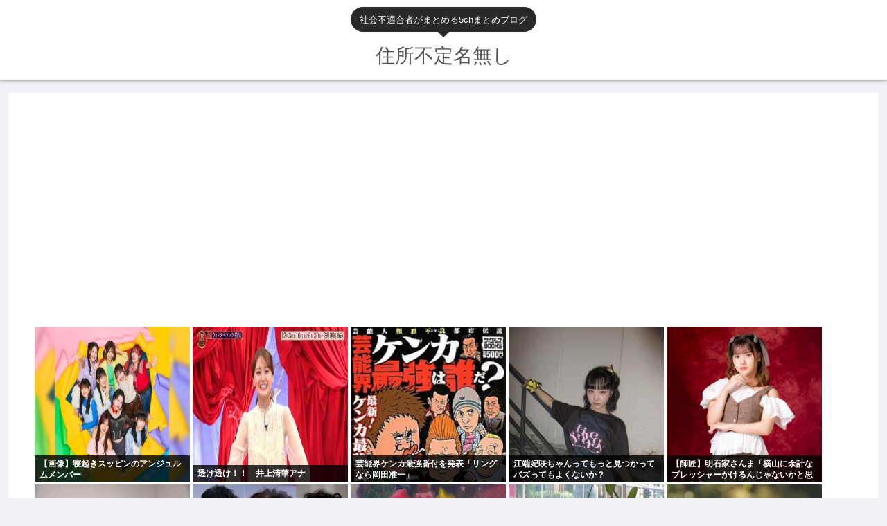

--- FILE ---
content_type: text/html; charset=utf-8
request_url: https://www.google.com/recaptcha/api2/aframe
body_size: 267
content:
<!DOCTYPE HTML><html><head><meta http-equiv="content-type" content="text/html; charset=UTF-8"></head><body><script nonce="59wSMSRZygyl2R5eBSVcvg">/** Anti-fraud and anti-abuse applications only. See google.com/recaptcha */ try{var clients={'sodar':'https://pagead2.googlesyndication.com/pagead/sodar?'};window.addEventListener("message",function(a){try{if(a.source===window.parent){var b=JSON.parse(a.data);var c=clients[b['id']];if(c){var d=document.createElement('img');d.src=c+b['params']+'&rc='+(localStorage.getItem("rc::a")?sessionStorage.getItem("rc::b"):"");window.document.body.appendChild(d);sessionStorage.setItem("rc::e",parseInt(sessionStorage.getItem("rc::e")||0)+1);localStorage.setItem("rc::h",'1764590803555');}}}catch(b){}});window.parent.postMessage("_grecaptcha_ready", "*");}catch(b){}</script></body></html>

--- FILE ---
content_type: text/javascript;charset=utf-8
request_url: https://ors.cnobi.jp/r/e72dfe44efc95f0a216590419830c97d/1764590328
body_size: 10070
content:
if(! window.NT_RMD_AUD_ITEMS){window.NT_RMD_AUD_ITEMS = {};};(function(item){window.NT_RMD_AUD_ITEMS[item.source_key] = item;if(window.NT_RMD_AUD_CORE_ENGINE){window.NT_RMD_AUD_CORE_ENGINE.run();}})({"id":154137,"user_id":1710,"source_key":"e72dfe44efc95f0a216590419830c97d","rss_feeds":[{"id":153298,"site_url":"https://jadeshiny.com","site_title":"翡翠速報","favicon":"https://jadeshiny.com/wp-content/uploads/2021/07/cropped-android-chrome-512x512-1-32x32.png"},{"id":114822,"site_url":"https://0matome.com/c/news.html","site_title":"おまとめ : ニュース","favicon":"https://0matome.com/favicon.ico"},{"id":153313,"site_url":"https://freefreech.com","site_title":"表現の自由ちゃんねる","favicon":"https://freefreech.com/wp-content/uploads/2021/07/cropped-android-chrome-512x512-1-32x32.png"},{"id":153310,"site_url":"https://oshibtn.com","site_title":"押しボタン式ニュース","favicon":"https://oshibtn.com/wp-content/uploads/2019/10/cropped-android-chrome-512x512-32x32.png"},{"id":153300,"site_url":"https://himitsu-ch.com","site_title":"ひみつのどうくつ","favicon":"https://himitsu-ch.com/wp-content/uploads/2019/10/cropped-android-chrome-512x512-32x32.png"},{"id":153306,"site_url":"https://gorillac.com","site_title":"ゴリちゃん","favicon":"https://gorillac.com/wp-content/uploads/2019/11/cropped-android-chrome-512x512-32x32.png"},{"id":153299,"site_url":"https://joukyunews.com","site_title":"上級まとめサイト","favicon":"https://joukyunews.com/wp-content/uploads/2019/11/cropped-android-chrome-512x512-32x32.png"},{"id":153309,"site_url":"https://shitureisimasu.com","site_title":"たびたび失礼します","favicon":"https://shitureisimasu.com/wp-content/uploads/2020/03/cropped-android-chrome-512x512-1-32x32.png"}],"html_template":null,"carousel_settings":null,"popup_settings":null,"recommends":[{"id":1936181684,"title":"JKだけど暇だから構って","rssid":153298,"url":"https://jadeshiny.com/vip/jk%e3%81%a0%e3%81%91%e3%81%a9%e6%9a%87%e3%81%a0%e3%81%8b%e3%82%89%e6%a7%8b%e3%81%a3%e3%81%a6/","images":null,"defaultimage":null,"content":"1 名前:番組の途中ですが翡翠の名無しがお送りします 投稿日時:2025/12/01(月) 19:41:06.402 ID:v0F7pYF00 ひま～ 2 名前:番組の途中ですが翡翠の名無しがお送りします 投稿日時:20 […]","date":1764588672,"like":0,"rt":0,"hateb":0,"sitename":"翡翠速報","subimage":"https://jadeshiny.com/wp-content/uploads/2025/12/ilSaFPK0sXZJ1764588671.jpg","display_order":0},{"id":1936182195,"title":"【P5】ペルソナ童貞ワイ、いきなり「5」からプレイしてもいいものか悩む","rssid":153313,"url":"https://freefreech.com/%e3%82%a8%e3%83%83%e3%83%82/455275/","images":null,"defaultimage":null,"content":"1 名前:ここからは表現の自由でイカせていただきます 投稿日時:2025/12/01(月) 19:57:23.366 ID:xYg0mVe0u PS5版新品2505円なら買いか？ 2 名前:ここからは表現の自由でイカせて […]","date":1764587807,"like":0,"rt":0,"hateb":0,"sitename":"表現の自由ちゃんねる","subimage":"https://freefreech.com/wp-content/uploads/2025/09/free_thumb.png","display_order":0},{"id":1936181685,"title":"ぼく(47)、セフレのババア(49)を放送大学に入学させJDのセフレをつくることに成功","rssid":153298,"url":"https://jadeshiny.com/%e5%ab%8c%e5%84%b2/%e3%81%bc%e3%81%8f47%e3%80%81%e3%82%bb%e3%83%95%e3%83%ac%e3%81%ae%e3%83%90%e3%83%90%e3%82%a249%e3%82%92%e6%94%be%e9%80%81%e5%a4%a7%e5%ad%a6%e3%81%ab%e5%85%a5%e5%ad%a6%e3%81%95%e3%81%9bjd%e3%81%ae/","images":null,"defaultimage":null,"content":"1 名前:番組の途中ですが翡翠の名無しがお送りします 投稿日時:2025/12/01(月) 19:12:26.10 ID:BOooEzS4M 背徳感やべーわ http://5ch.net 3 名前:番組の途中ですが翡翠の […]","date":1764586025,"like":0,"rt":0,"hateb":0,"sitename":"翡翠速報","subimage":"https://jadeshiny.com/wp-content/uploads/2021/07/cropped-android-chrome-512x512-1.png","display_order":0},{"id":1936182196,"title":"ぼく（38）、突然性欲マシマシになり120分基盤コースへ直行 1万5000円を失う..","rssid":153313,"url":"https://freefreech.com/%e5%ab%8c%e5%84%b2/455273/","images":null,"defaultimage":null,"content":"1 名前:ここからは表現の自由でイカせていただきます 投稿日時:2025/12/01(月) 19:18:24.71 ID:1wQJq1ew0 どーすんのこれhttps://fuzokushi.jp/report611.h […]","date":1764585090,"like":0,"rt":0,"hateb":0,"sitename":"表現の自由ちゃんねる","subimage":"https://freefreech.com/wp-content/uploads/2025/09/free_thumb.png","display_order":0},{"id":1936172651,"title":"石原良純 皇族数の確保に見解「女性皇族のあり方ってことはやっぱり早急にしないと皆さんに負担がかかる」「議論を」","rssid":153306,"url":"https://gorillac.com/396988/","images":["https://gorillac.com/wp-content/uploads/2025/12/Oh9b2uHhRV6a1764585047-150x150.jpg"],"defaultimage":null,"content":"1 名前:匿名のゴリラ 投稿日時:2025/12/01(月) 14:35:00.92 ID:LFAybEmW9 https://news.yahoo.co.jp/articles/d6e683086b43b8566472373609efe4843f177f7f 12/1(月) 10:16 俳優の石原良純（63）が1日、コメンテーターを務める同局「羽鳥慎一モーニングショー」（月～金曜前8・00）に出演。議論が続いている皇族数の減少の問題についてコメントした。 秋篠宮さまは30日、還暦となる60歳の誕生日を迎えられ、記者会見で、「高齢化も含めて公的な活動の担い手が減ってきているというのはもう間違いないことです。やはり全体的な公的な活動の規模を縮小するしか今はないのではないかと思います」と皇族数の確保について課題を指摘したことについて取り上げた。 現在、現在皇室は16人の方々で構成され、うち未婚の皇族方は6人。このうち悠仁さまを除く5人は全員女性で、今後結婚で皇室を離れられる可能性がある。 この件について、石原は「皇室というものが日本国にあるということ、いろんな意味で、僕は大事なことだと思う」とコメント。「そういう中で、実際、本当に家系図を見てみると、男子皇族は若い人いないなーってこともあるし、本当に女性皇族のあり方ってことはやっぱり早急にしないと皆さんに負担がかかる。だから議論を急いだ方がいいんじゃないかなと思いますよ」とした。 2 名前:匿名のゴリラ 投稿日時:2025/12/01(月) 14:35:27.77 ID:9xk36xeg0 良純よりYou.Tubeで大宮公園のピースくん見てた方が楽しいからな 3 名前:匿名のゴリラ 投稿日時:2025/12/01(月) 14:38:21.87 ID:2HPgrnT50 もうクローンで良くね？ 4 名前:匿名のゴリラ 投稿日時:2025/12/01(月) 14:38:34.81 ID:GTy/IhLp0 メスなんか要らん つべで愛子が表示されるブサイクハラスメントがやばい 5 名前:匿名のゴリラ 投稿日時:2025/12/01(月) 14:40:26.59 ID:JRW3DQYz0 皇族なんか消えてなくなってもええがな 税金の無駄遣いやで 23 名前:匿名のゴリラ 投稿日時:2025/12/01(月) 17:18:16.7","date":1764585048,"like":0,"rt":0,"hateb":0,"sitename":"ゴリちゃん","subimage":null,"display_order":0},{"id":1936172652,"title":"細田守「果てしなきスカーレット」、大ヒット上映中なのに早くもランキング圏外に…","rssid":153306,"url":"https://gorillac.com/396985/","images":["https://gorillac.com/wp-content/uploads/2025/12/5bXRlFhHDURb1764585038-150x150.jpg","https://gorillac.com/wp-content/uploads/2025/12/yAHtxLjjrYKn1764585040-150x150.jpg"],"defaultimage":null,"content":"1 名前:匿名のゴリラ 投稿日時:2025/12/01(月) 18:16:59.90 ID:JBmoEHf20 https://natalie.mu/eiga/news/650291 2025年12月1日 11月28日から30日の全国映画動員ランキングトップ10が興行通信社より発表され、初登場の「MGA MAGICAL 10 YEARS DOCUMENTARY FILM ～THE ORIGIN～」が1位に輝いた。 Mrs. GREEN APPLE初のドキュメンタリーとなる本作では、音楽シーンを牽引する大森元貴、若井滉斗、藤澤涼架の素顔や、楽曲「Variety」が生み出される過程に完全密着。音楽と真摯に向き合う彼らの姿が収められた。7月に神奈川・山下ふ頭特設会場で行われたアニバーサリーライブ「MGA MAGICAL 10 YEARS ANNIVERSARY LIVE ～FJORD～」の模様を収めたライブフィルム「MGA MAGICAL 10 YEARS ANNIVERSARY LIVE ～FJORD～ ON SCREEN」も同時公開されており、3位にランクインしている。 そのほか初登場は2作品。脳腫瘍によって28歳で死去したプロ野球選手・横田慎太郎の軌跡を描いた「栄光のバックホーム」が2位、北川景子が子供の夢を叶えるためにドラッグの売人になることを決意する母を演じた「ナイトフラワー」が5位に入った。 2025年11月28日～11月30日の全国映画動員ランキングトップ10 1. MGA MAGICAL 10 YEARS DOCUMENTARY FILM ～THE ORIGIN～（NEW） 2. 栄光のバックホーム（NEW） 3. MGA MAGICAL 10 YEARS ANNIVERSARY LIVE ～FJORD～ ON SCREEN（NEW） 4. TOKYOタクシー（1↓ / 2週目） 5. ナイトフラワー（NEW） 6. 爆弾（2↓ / 5週目） 7. 劇場版 呪術廻戦「渋谷事変 特別編集版」×「死滅回游 先行上映」（4↓ / 4週目） 8. 劇場版「鬼滅の刃」無限城編 第一章 猗窩座再来（6↓ / 20週目） 9. 国宝（7↓ / 26週目） 10. 劇場版「チェンソーマン レゼ篇」（5↓ / 11週目） 2 名前:匿名のゴリラ 投稿日時:2025/12/0","date":1764585041,"like":0,"rt":0,"hateb":0,"sitename":"ゴリちゃん","subimage":null,"display_order":0},{"id":1936172653,"title":"pc詳しい人いる？どっちのpcがいいか教えてくれ","rssid":153306,"url":"https://gorillac.com/396981/","images":["https://gorillac.com/wp-content/uploads/2025/12/5rAMAkFpvvMR1764585033-150x150.jpg"],"defaultimage":null,"content":"1 名前:匿名のゴリラ 投稿日時:2025/12/01(月) 18:42:17.358 ID:1J0GIN/v0 1つ目 309,800円 OS　　Windows 11 Home 64ビット CPU　インテル® Core™ Ultra 9 プロセッサー 275HX AI機能　インテル® AI Boost (NPU AI エンジン) ディスプレイ　16.0型ワイドTFTカラー液晶 メインメモリ　16GB DDR5-5600 SO-DIMM x 2 記憶装置　SSD 1TB (PCI Express 4.0 x4接続 NVMe/M.2) グラフィックス機能　NVIDIA® GeForce RTX™ 5070 Laptop 3 名前:匿名のゴリラ 投稿日時:2025/12/01(月) 18:42:36.913 ID:1J0GIN/v0 https://rog.asus.com/jp/laptops/rog-strix/rog-strix-g16-2025/spec/ 4 名前:匿名のゴリラ 投稿日時:2025/12/01(月) 18:43:14.699 ID:ad+6vWsr0 え？ディスプレイ…？ 8 名前:匿名のゴリラ 投稿日時:2025/12/01(月) 18:45:41.529 ID:1J0GIN/v0 &gt;&gt;4-6 ノートです 持ち運ぶので 5 名前:匿名のゴリラ 投稿日時:2025/12/01(月) 18:43:44.525 ID:KhiusuMo0 ノートかよ 私はこの中からは選ばない 6 名前:匿名のゴリラ 投稿日時:2025/12/01(月) 18:44:50.984 ID:jvumP6W+0 ノートなら全部ダメ 7 名前:匿名のゴリラ 投稿日時:2025/12/01(月) 18:45:15.634 ID:1J0GIN/v0 2つ目 Katana-15-HX-B14WFK-0751JP 269,880円 OS　Windows 11 Pro　Office ディスプレイ　15.6インチ、WQHD（2,560×1,440）、ノングレア、165Hz CPU　Core i7 プロセッサー 14650HX / 16コア（8P+8E）24スレッド グラフィックス　NVIDIA GeForce RTX 5060 Laptop GPU メモリ64GB（32GB ","date":1764585034,"like":0,"rt":0,"hateb":0,"sitename":"ゴリちゃん","subimage":null,"display_order":0},{"id":1936170959,"title":"【あんスタ界隈】さいたまスーパーアリーナの”ライブ客”が近隣病院のトイレ使用か…モラルの問題では済まない”代償”とは","rssid":153310,"url":"https://oshibtn.com/%e3%80%90%e3%81%82%e3%82%93%e3%82%b9%e3%82%bf%e7%95%8c%e9%9a%88%e3%80%91%e3%81%95%e3%81%84%e3%81%9f%e3%81%be%e3%82%b9%e3%83%bc%e3%83%91%e3%83%bc%e3%82%a2%e3%83%aa%e3%83%bc%e3%83%8a%e3%81%ae%e3%83%a9/","images":["https://oshibtn.com/wp-content/uploads/2025/12/HxAhJyCmRFeG1764584159-150x150.jpg"],"defaultimage":null,"content":"1 名前:押しボタン式の匿名希望者 投稿日時:2025/12/01(月) 18:59:22.28 ID:QLCu20ai9 12/1(月) 10:40配信　弁護士JPニュース https://news.yahoo.co.jp/articles/78263fff2929bab6144c84a597dc03ef48185189 多くのイベントが開催されるさいたまスーパーアリーナ さいたまスーパーアリーナで行われるライブの参加者が、近接する「埼玉県立小児医療センター」の中で目撃されたという情報がSNS上で拡散され、「非常識」と厳しい声が上がっている。 注目されたのは、同医療センターに子どもを入院させているという患者家族が11月23日に投稿した注意喚起のポストだ。以下引用する。 〈【あんスタ界隈の皆様へ】 本日さいたまスーパーアリーナでコンサートがあるのでしょうか？たまアリの反対側にさいたま赤十字病院と埼玉県立小児医療センターがあります。三次救急の急性期病院です。関係者以外立ち入らないでくださいと看板も立っています。コンビニ、トイレの利用はやめてください。〉 同日、さいたまスーパーアリーナでは、アイドル育成ゲーム「あんさんぶるスターズ!!」（あんスタ）のキャラ役をした男性声優らがライブを行っていた。 患者家族は続けて、〈ノーマスクで院内を歩き回るあんスタの痛バを持った方を目撃しました。免疫力の弱い、今感染症にかかったらアウトな患者さんのご家族があなたの隣にいるかも知れません。軽率な行動は大好きなあんスタの評価を下げることに繋がってしまいます。お願いですからたまアリのトイレを使ってください。〉と投稿した。 報道等によれば、病院では入口に関係者以外のトイレ利用を禁止する看板を設置していたという。さらに、さいたまスーパーアリーナでも、敷地内の「けやきひろば」から病院に向かうデッキ上で、この先の通行を控えるようライブ参加者向けに看板を立てていたという。 一連のポストは約2000万回表示されており（12月1日現在）、病院内に立ち入ったとされるライブ参加者らに対しては、「ありえない」「モラル以前の問題」と厳しい声が上がっている。 （以下略、続きはソースでご確認下さい） 2 名前:押しボタン式の匿名希望者 投稿日時:2025/12/01(月) 18:59:36.15 ID:ntNTvg5","date":1764584159,"like":0,"rt":0,"hateb":0,"sitename":"押しボタン式ニュース","subimage":null,"display_order":0},{"id":1936171736,"title":"中国、台湾抗日映画で中台共闘をアピール なお史実は真逆…中国軍は台湾軍の動きを日本軍に伝達","rssid":153299,"url":"https://joukyunews.com/564106/","images":null,"defaultimage":null,"content":"1 名前:一般よりも上級の名無しさん 投稿日時:2025/12/01(月) 17:33:54.58 ID:8vCzlf860 https://www.jiji.com/sp/article?k=2025113000226 […]","date":1764583308,"like":0,"rt":0,"hateb":0,"sitename":"上級まとめサイト","subimage":"https://joukyunews.com/wp-content/uploads/2025/12/reEUPSChCPlz1764583307.jpg","display_order":0},{"id":1936171737,"title":"バーガーキング、愛知、大阪、福岡、埼玉、長野、東京、千葉、三重、栃木、広島に新店舗","rssid":153299,"url":"https://joukyunews.com/564103/","images":null,"defaultimage":null,"content":"1 名前:一般よりも上級の名無しさん 投稿日時:2025/12/01(月) 17:32:29.87 ID:fa4SPFV30 バーガーキング（運営：ビーケージャパンホールディングス）は、新規出店する25店舗を一挙発表した […]","date":1764583305,"like":0,"rt":0,"hateb":0,"sitename":"上級まとめサイト","subimage":"https://joukyunews.com/wp-content/uploads/2025/12/u7LjmmAVEZhC1764583304.jpg","display_order":0},{"id":1936171738,"title":"果てなきスカーレットが不評な時点で日本人は浅いところでチャプチャプしておくのが一番ちょうどいいなって思った","rssid":153299,"url":"https://joukyunews.com/564100/","images":null,"defaultimage":null,"content":"1 名前:一般よりも上級の名無しさん 投稿日時:2025/12/01(月) 17:52:06.481 ID:DquRxDXs0 少しでも高尚なことをしようとするとまるで理解できない雑魚どもが多い 2 名前:一般よりも上級 […]","date":1764583301,"like":0,"rt":0,"hateb":0,"sitename":"上級まとめサイト","subimage":"https://joukyunews.com/wp-content/uploads/2025/09/joukyu-thumb.png","display_order":0},{"id":1936168980,"title":"嫌儲、左のネトウヨに占領される。とにかく日本を罵倒することが先決になってしまわれる","rssid":153313,"url":"https://freefreech.com/%e5%ab%8c%e5%84%b2/455271/","images":null,"defaultimage":null,"content":"1 名前:ここからは表現の自由でイカせていただきます 投稿日時:2025/12/01(月) 17:51:56.51 ID:tJ5xwxeE0 ネトウヨきっしょ　もうチョンモメンじゃなくてただのネトウヨだろこいつらhttp […]","date":1764583285,"like":0,"rt":0,"hateb":0,"sitename":"表現の自由ちゃんねる","subimage":"https://freefreech.com/wp-content/uploads/2025/12/2CZqkenBZRxP1764583284.jpg","display_order":0},{"id":1936167158,"title":"助けて ブラックフライデーもうすぐ終わるのに全然買い物できてない ","rssid":153300,"url":"https://himitsu-ch.com/429370/","images":null,"defaultimage":null,"content":"1 名前:ひみつの名無しさん 投稿日時:2025/12/01(月) 17:12:54.51 ID:RLREFejd0 俺もお得な体験がしたいよ(´；ω；｀) 【Amazonブラックフライデー最終日】ダイソン掃除機が爆売れ […]","date":1764582412,"like":0,"rt":0,"hateb":0,"sitename":"ひみつのどうくつ","subimage":"https://himitsu-ch.com/wp-content/uploads/2025/12/eNXTd2znE5s31764582411.jpg","display_order":0},{"id":1936167159,"title":"会社で公休日を有給で消化されたんだけど！www","rssid":153300,"url":"https://himitsu-ch.com/429367/","images":null,"defaultimage":null,"content":"1 名前:ひみつの名無しさん 投稿日時:2025/12/01(月) 18:23:16.813 労基でOK? 4 名前:ひみつの名無しさん 投稿日時:2025/12/01(月) 18:24:59.132 ID:iRj7SP […]","date":1764582407,"like":0,"rt":0,"hateb":0,"sitename":"ひみつのどうくつ","subimage":"https://himitsu-ch.com/wp-content/uploads/2025/09/himitsu_thumb.png","display_order":0},{"id":1936172654,"title":"北川景子、NHK朝ドラオーディション落選の過去を告白… 意外な理由に視聴者「高嶺の花感強い」と納得","rssid":153306,"url":"https://gorillac.com/396978/","images":["https://gorillac.com/wp-content/uploads/2025/12/eET4ZaSvHpjH1764582395-150x150.jpg"],"defaultimage":null,"content":"1 名前:匿名のゴリラ 投稿日時:2025/12/01(月) 18:16:28.50 ID:nh2a6LUi9 【写真】アラフォーでこの美しさって…ネット騒然の北川景子すっぴん?ショット 北川景子が朝ドラオーディション“落選”の過去を告白、意外な理由に視聴者「高嶺の花感強い」と納得 毎週日曜日の夜10時から放送される『日曜日の初耳学』（TBS系）に北川景子（39）が出演。 番組では、朝ドラ出演の裏話を明かして話題となっている。 北川景子が書類審査で落選!? 現在、連続テレビ小説『ばけばけ』（NHK）に出演している北川だが、実は若いころに複数回、朝ドラのヒロインオーディションを受けたことがあるそう。 しかしながら、驚くことに会場まで行けたのはたった1回だけで、それ以外はすべて書類審査で落選していたとも明かした。 「北川さんが朝ドラへ出演したのは、今回の『ばけばけ』が初めてです。北川さんは“若いころ、朝ドラのオーディションに挑戦したことがあって、でも残念ながらご縁がなかったものでもあったので、非常にうれしかったなと思います”と述べ、念願の朝ドラへ出演できた喜びを語っていました」（芸能ライター） インタビュアーの林修に落選した原因を聞かれた北川は、「なんか、顔がちょっとうるさいかなと（言われました）」と回答。 「何か朝からはおなかいっぱいって感じだったのかな。わからないですけど」とも語り周囲を笑わせた。 驚きの落選理由を聞いた人たちからは、 「確かに北川景子は美人すぎて初々しい朝ドラヒロインって感じがしないかも」「綺麗な顔立ちで高嶺の花感が強かったもんね」「若いころは化粧もキツメで素朴な女の子とは真逆だったよね。むしろ化粧品やジュエリーのCMが似合うイメージ」 と納得する声が続出している。 出演を決めた背景に夫・DAIGOの存在 ちなみに『ばけばけ』への出演を決めた背景には、夫であるDAIGOの存在が大きかったようだ。北川は2016年にミュージシャンでタレントのDAIGOと結婚し、現在は5歳の長女と1歳の長男を子育てしながら仕事を続けている。 「朝ドラ『ばけばけ』の撮影は大阪でおこなわれており、北川さんはオファーを受けた当初、家庭との両立が難しいと出演を何度か断っていたそうです。出演について悩む中、夫であるDAIGOさんに朝ドラ出演について聞いてみたところ、DAIGOさん","date":1764582396,"like":0,"rt":0,"hateb":0,"sitename":"ゴリちゃん","subimage":null,"display_order":0},{"id":1936172655,"title":"でびでびでびるってVTUBERが炎上してるのが本当にわからんのだが","rssid":153306,"url":"https://gorillac.com/396975/","images":["https://gorillac.com/wp-content/uploads/2025/12/wx5Q4Exv0t8m1764582391.jpg"],"defaultimage":null,"content":"1 名前:匿名のゴリラ 投稿日時:2025/12/01(月) 17:19:54.783 ID:WpMvkGTQ0 「朝１０時から出社した方が効率がいい」って別に炎上するようなことじゃないだろ 他VTUBERとの同一人物疑惑も引き合いに出されてるが、結び付けて話すのに全く意味を感じない 別アバター持ってたら許せないなんて風潮全くなかったし、尚更人一倍配信付けて喋り続けてるような人間なら仕事について語っても違和感ないし 検索してても炎上煽ってるブロガーや外側から冷笑してる人間、よくわかってないままご意見番ぶってる書き込みしか出てこないんだが、これ誰がどう傷ついたんだよ これアフィのネットマスコミや株の空売り屋が、一人二役体制ネタで一儲けするために仕掛けてるだけじゃないのか 2 名前:匿名のゴリラ 投稿日時:2025/12/01(月) 17:20:31.509 ID:sWizHRMJ0 そんなことより野球の話しようぜ 4 名前:匿名のゴリラ 投稿日時:2025/12/01(月) 17:22:59.136 ID:HbVFjqno0 &gt;&gt;1 金持ちから「まだ金を稼いで消耗してるの？それ馬鹿です」って言われて貧乏人が切れてる この比喩すら分からないなら説明のしようがない 5 名前:匿名のゴリラ 投稿日時:2025/12/01(月) 17:28:18.563 ID:WpMvkGTQ0 &gt;&gt;4 それは比喩じゃないし本質も構造もズレてるし今回の喩えで金の話にするのも変 自信がない話に変な保険を掛けるなら書き込まなければいいのに 11 名前:匿名のゴリラ 投稿日時:2025/12/01(月) 17:38:35.343 ID:HbVFjqno0 &gt;&gt;5 ああ伝わんなかったのね お前の親がが馬鹿なことしか分かんないわすまん 16 名前:匿名のゴリラ 投稿日時:2025/12/01(月) 17:49:09.587 ID:WpMvkGTQ0 &gt;&gt;11 なんで自信ないのにプライドだけは高いんだ 自分の書き込み見返してみ？ 内容置いといたとして歪だぞ 6 名前:匿名のゴリラ 投稿日時:2025/12/01(月) 17:29:03.973 ID:ih8cUNUn0 そもそもあれって寝坊したことに対する自虐だしな 7 名前:匿名のゴリラ 投稿日時:202","date":1764582392,"like":0,"rt":0,"hateb":0,"sitename":"ゴリちゃん","subimage":null,"display_order":0}],"name":"jade群のimg","note":"","line":"0","sort_type":"published_date","limit":16,"template":"image-frame","theme":"","title_color":"","title_bg_color":"","article_text_color":"","article_bg_color":"","border_color":"","border_width":0,"border_radius":12,"count_color":"","count_bg_color":"","article_size":1,"image_size":{"article_image_size":"1","article_image_vertical_size":"1"},"display_adjustment":{"display_adjustment":"default","display_adjustment_size":0,"display_vertical_size":0},"target_blank":1,"display_publishdate":0,"display_share":1,"display_content":1,"admaxlite":0,"sensitive_judge":100,"sensitive_at":1671418937000,"created_at":1619105172000,"updated_at":1764590328000,"use_display_priority":false,"hide_future_article":false,"article_take_days":3,"theme_id":0,"title_bg_opacity":"1","count_bg_opacity":"1","article_vertical_size":1,"display_effect":"","font_size":"default","icon_show":false,"icon_url":null,"favicon_show":false,"ranking_show":false,"new_show":false,"new_time":1440,"title_show":"title","title_count":0,"margin_top":5,"margin_bottom":5,"margin_left":5,"margin_right":5,"display_publishtime":false,"rss_image_only":false,"new_color":"#ff0000","min_article_width":150,"date_color":"","col_size":4,"user_life":383824326,"use_ssl":false,"mouse_over":false,"version":2.0});

--- FILE ---
content_type: text/javascript;charset=utf-8
request_url: https://ors.cnobi.jp/r/475c8db7a14af396b275bfd556b89671/1764589518
body_size: 3812
content:
if(! window.NT_RMD_AUD_ITEMS){window.NT_RMD_AUD_ITEMS = {};};(function(item){window.NT_RMD_AUD_ITEMS[item.source_key] = item;if(window.NT_RMD_AUD_CORE_ENGINE){window.NT_RMD_AUD_CORE_ENGINE.run();}})({"id":163154,"user_id":1710,"source_key":"475c8db7a14af396b275bfd556b89671","rss_feeds":[{"id":141570,"site_url":"https://matomechecker.net","site_title":"まとめチェッカー エンタメ フィルターあり","favicon":null}],"html_template":null,"carousel_settings":null,"popup_settings":null,"recommends":[{"id":1848385838,"title":"まとめチェッカーは閉鎖しました。RSSの解除をお願いします。","rssid":141570,"url":"https://matomechecker.net/","images":null,"defaultimage":null,"content":"","date":1727647200,"like":0,"rt":0,"hateb":0,"sitename":"まとめチェッカー エンタメ フィルターあり","subimage":null,"display_order":0},{"id":1848370788,"title":"人気若手芸人　財布紛失でマイナンバーと保険証の再発行に四苦八苦…「再発行には身分証が必要」と言われ「しんどい…」","rssid":141570,"url":"https://matomechecker.net/pickup/1974258","images":null,"defaultimage":null,"content":"","date":1727642073,"like":0,"rt":0,"hateb":0,"sitename":"まとめチェッカー エンタメ フィルターあり","subimage":"https://matomechecker.net/img/thumb/2024/0929/8923567.jpg","display_order":0},{"id":1848370789,"title":"私『今日は地下鉄じゃなくてJRで帰ろう』 → 『ただいま』家族「え！？…何もなかったのか？」『は？』 → テレビを見てみると…","rssid":141570,"url":"https://matomechecker.net/pickup/1974236","images":null,"defaultimage":null,"content":"","date":1727640336,"like":0,"rt":0,"hateb":0,"sitename":"まとめチェッカー エンタメ フィルターあり","subimage":"https://matomechecker.net/img/thumb/2024/0929/8923567.jpg","display_order":0},{"id":1848370790,"title":"【日本終了】例の旭川女子中学生リンチ事件、加害者の逮捕キタァ！！！！！！","rssid":141570,"url":"https://matomechecker.net/pickup/1974211","images":null,"defaultimage":null,"content":"","date":1727638515,"like":0,"rt":0,"hateb":0,"sitename":"まとめチェッカー エンタメ フィルターあり","subimage":"https://matomechecker.net/img/thumb/2024/0929/8923567.jpg","display_order":0},{"id":1848370791,"title":"渡辺謙、沈黙を貫く「SHOGUN」真田広之のエミー賞快挙","rssid":141570,"url":"https://matomechecker.net/pickup/1974187","images":null,"defaultimage":null,"content":"","date":1727636998,"like":0,"rt":0,"hateb":0,"sitename":"まとめチェッカー エンタメ フィルターあり","subimage":"https://matomechecker.net/img/thumb/2024/0929/8923567.jpg","display_order":0},{"id":1848370792,"title":"テレビ東京、石破茂さんに株と為替で発生した石破ショックを突き付けて問い詰める","rssid":141570,"url":"https://matomechecker.net/pickup/1974162","images":null,"defaultimage":null,"content":"","date":1727634997,"like":0,"rt":0,"hateb":0,"sitename":"まとめチェッカー エンタメ フィルターあり","subimage":"https://matomechecker.net/img/thumb/2024/0929/8923567.jpg","display_order":0},{"id":1848370793,"title":"フィギュアメーカー・グッドスマイルカンパニーがAmazonに激おこ！？ 今後はAmazonでの正式な取り扱いがなくなるかも？","rssid":141570,"url":"https://matomechecker.net/pickup/1974137","images":null,"defaultimage":null,"content":"","date":1727633230,"like":0,"rt":0,"hateb":0,"sitename":"まとめチェッカー エンタメ フィルターあり","subimage":"https://matomechecker.net/img/thumb/2024/0929/8923567.jpg","display_order":0},{"id":1848353257,"title":"やす子の激走で「24時間テレビ」は“大成功”のはずが…　若い視聴者からソッポで日テレ大慌て","rssid":141570,"url":"https://matomechecker.net/pickup/1974111","images":null,"defaultimage":null,"content":"","date":1727631400,"like":0,"rt":0,"hateb":0,"sitename":"まとめチェッカー エンタメ フィルターあり","subimage":"https://matomechecker.net/img/thumb/2024/0929/8923567.jpg","display_order":0},{"id":1848353258,"title":"【悲報】映画ドラえもん、完全に味を占めてしまう","rssid":141570,"url":"https://matomechecker.net/pickup/1974084","images":null,"defaultimage":null,"content":"","date":1727629890,"like":0,"rt":0,"hateb":0,"sitename":"まとめチェッカー エンタメ フィルターあり","subimage":"https://matomechecker.net/img/thumb/2024/0929/8923567.jpg","display_order":0},{"id":1848353259,"title":"漫画「20分で500円です」　映画「2時間で1900円です」　ゲーム「200時間で4000円です」","rssid":141570,"url":"https://matomechecker.net/pickup/1974056","images":null,"defaultimage":null,"content":"","date":1727627809,"like":0,"rt":0,"hateb":0,"sitename":"まとめチェッカー エンタメ フィルターあり","subimage":"https://matomechecker.net/img/thumb/2024/0929/8923567.jpg","display_order":0},{"id":1848353260,"title":"フリンした夫と離婚する時弁護士を入れて公正証書を作ろうとしたら「そこは僕を信じてくれていいと思うけど」その時昔の映画の台詞がよみがえった","rssid":141570,"url":"https://matomechecker.net/pickup/1974029","images":null,"defaultimage":null,"content":"","date":1727626092,"like":0,"rt":0,"hateb":0,"sitename":"まとめチェッカー エンタメ フィルターあり","subimage":"https://matomechecker.net/img/thumb/2024/0930/8924794.jpg","display_order":0},{"id":1848353261,"title":"佐藤藍子、漫画家へのリスペクトを語る―「先生と呼ばないのは許せない」","rssid":141570,"url":"https://matomechecker.net/pickup/1973999","images":null,"defaultimage":null,"content":"","date":1727624252,"like":0,"rt":0,"hateb":0,"sitename":"まとめチェッカー エンタメ フィルターあり","subimage":"https://matomechecker.net/img/thumb/2024/0929/8923567.jpg","display_order":0},{"id":1848331685,"title":"テレビで見る、夫売別姓を叫んでる人たちの顔つきってみんなヤバイ。いつまでカルの延長線でふわふわしてるの？子供ができたらどうするんでしょうか？","rssid":141570,"url":"https://matomechecker.net/pickup/1973972","images":null,"defaultimage":null,"content":"","date":1727622752,"like":0,"rt":0,"hateb":0,"sitename":"まとめチェッカー エンタメ フィルターあり","subimage":"https://matomechecker.net/img/thumb/2024/0930/8924622.jpg","display_order":0},{"id":1848331686,"title":"京都のてんかん暴走事故があった日に京都観光していたら料理屋でテレビ局のスタッフに遭遇","rssid":141570,"url":"https://matomechecker.net/pickup/1973950","images":null,"defaultimage":null,"content":"","date":1727620735,"like":0,"rt":0,"hateb":0,"sitename":"まとめチェッカー エンタメ フィルターあり","subimage":"https://matomechecker.net/img/thumb/2024/0929/8924239.jpg","display_order":0},{"id":1848331687,"title":"【画像】最新の前田敦子さん、可愛いｗｗｗｗｗｗ","rssid":141570,"url":"https://matomechecker.net/pickup/1973933","images":null,"defaultimage":null,"content":"","date":1727618981,"like":0,"rt":0,"hateb":0,"sitename":"まとめチェッカー エンタメ フィルターあり","subimage":"https://matomechecker.net/img/thumb/2024/0929/8923567.jpg","display_order":0},{"id":1848331688,"title":"元モー娘。田中れいな、エレベーター同乗の男性の行動に怒り「きもくね」","rssid":141570,"url":"https://matomechecker.net/pickup/1973911","images":null,"defaultimage":null,"content":"","date":1727617103,"like":0,"rt":0,"hateb":0,"sitename":"まとめチェッカー エンタメ フィルターあり","subimage":null,"display_order":0},{"id":1848309911,"title":"【大きなお友達】娘とプリキュアの映画を観に行ったんだけど、娘の隣にオタ男性が座って来て…","rssid":141570,"url":"https://matomechecker.net/pickup/1973845","images":null,"defaultimage":null,"content":"","date":1727611739,"like":0,"rt":0,"hateb":0,"sitename":"まとめチェッカー エンタメ フィルターあり","subimage":"https://matomechecker.net/img/thumb/2024/0929/8923567.jpg","display_order":0},{"id":1848309912,"title":"【朗報】女さん、神回避を披露ｗｗｗｗｗ","rssid":141570,"url":"https://matomechecker.net/pickup/1973824","images":null,"defaultimage":null,"content":"","date":1727609879,"like":0,"rt":0,"hateb":0,"sitename":"まとめチェッカー エンタメ フィルターあり","subimage":"https://matomechecker.net/img/thumb/2024/0929/8923567.jpg","display_order":0},{"id":1848309913,"title":"【超絶悲報】芸人の『ほんこん』さん、ガチで完全論破されてしてしまうｗｗｗｗｗｗ","rssid":141570,"url":"https://matomechecker.net/pickup/1973801","images":null,"defaultimage":null,"content":"","date":1727608354,"like":0,"rt":0,"hateb":0,"sitename":"まとめチェッカー エンタメ フィルターあり","subimage":"https://matomechecker.net/img/thumb/2024/0929/8923567.jpg","display_order":0},{"id":1848309914,"title":"【悲報】映画ドラえもん、完全に味を占めてしまうｗｗｗｗｗｗｗｗｗｗ","rssid":141570,"url":"https://matomechecker.net/pickup/1973779","images":null,"defaultimage":null,"content":"","date":1727606257,"like":0,"rt":0,"hateb":0,"sitename":"まとめチェッカー エンタメ フィルターあり","subimage":"https://matomechecker.net/img/thumb/2024/0929/8920022.jpg","display_order":0},{"id":1848309915,"title":"NHK『虎に翼』が放送終了「押しつけがましかった」終盤の脚本が大不評…次回作の脚本家もいわくつき","rssid":141570,"url":"https://matomechecker.net/pickup/1973755","images":null,"defaultimage":null,"content":"","date":1727604518,"like":0,"rt":0,"hateb":0,"sitename":"まとめチェッカー エンタメ フィルターあり","subimage":"https://matomechecker.net/img/thumb/2024/0929/8920022.jpg","display_order":0},{"id":1848288786,"title":"小学校教員さん、国語授業で宮沢賢治の「あの名作」を扱うも生徒からの「◯◯の意味は何なの？」の質問に答えられず大敗北　→　コレ大人でも回答できないだろ…","rssid":141570,"url":"https://matomechecker.net/pickup/1973733","images":null,"defaultimage":null,"content":"","date":1727602746,"like":0,"rt":0,"hateb":0,"sitename":"まとめチェッカー エンタメ フィルターあり","subimage":"https://matomechecker.net/img/thumb/2024/0929/8920022.jpg","display_order":0},{"id":1848288787,"title":"【フジテレビ】人事に言及「高市早苗氏はアメリカ・韓国・中国との外交を考えた時に、外交に関わるべきではない」","rssid":141570,"url":"https://matomechecker.net/pickup/1973707","images":null,"defaultimage":null,"content":"","date":1727601148,"like":0,"rt":0,"hateb":0,"sitename":"まとめチェッカー エンタメ フィルターあり","subimage":"https://matomechecker.net/img/thumb/2024/0929/8920522.jpg","display_order":0},{"id":1848288788,"title":"【鑑賞マナー】「臭ぇよ…映画館にマクド持ち込んでるのバケモンだろ」イオンシネマが“持ち込み禁止”にルール改正　銀だこ・ケンタッキーなど劇場内の“ニオい”が問題に","rssid":141570,"url":"https://matomechecker.net/pickup/1973680","images":null,"defaultimage":null,"content":"","date":1727599040,"like":0,"rt":0,"hateb":0,"sitename":"まとめチェッカー エンタメ フィルターあり","subimage":"https://matomechecker.net/img/thumb/2024/0929/8920812.jpg","display_order":0},{"id":1848288789,"title":"【悲報】小島よしおさん、義足になってしまう･････","rssid":141570,"url":"https://matomechecker.net/pickup/1973643","images":null,"defaultimage":null,"content":"","date":1727595447,"like":0,"rt":0,"hateb":0,"sitename":"まとめチェッカー エンタメ フィルターあり","subimage":"https://matomechecker.net/img/thumb/2024/0928/8917902.jpg","display_order":0},{"id":1848268363,"title":"【なんJ】フォレスト・ガンプって映画で一つだけ都合良すぎる展開あるよな","rssid":141570,"url":"https://matomechecker.net/pickup/1973620","images":null,"defaultimage":null,"content":"","date":1727593988,"like":0,"rt":0,"hateb":0,"sitename":"まとめチェッカー エンタメ フィルターあり","subimage":"https://matomechecker.net/img/thumb/2024/0929/8922267.jpg","display_order":0},{"id":1848265373,"title":"【悲報】映画タイトルに「下半身丸出し」祭り、頭おかしいやつ多すぎwwwwww","rssid":141570,"url":"https://matomechecker.net/pickup/1973557","images":null,"defaultimage":null,"content":"","date":1727588261,"like":0,"rt":0,"hateb":0,"sitename":"まとめチェッカー エンタメ フィルターあり","subimage":"https://matomechecker.net/img/thumb/2024/0929/8921451.jpg","display_order":0},{"id":1848248753,"title":"愛国芸人「ほんこん」、X民に完全論破されるＷＷＷＷＷＷＷＷＷＷＷＷＷＷＷＷＷＷＷＷＷ","rssid":141570,"url":"https://matomechecker.net/pickup/1973535","images":null,"defaultimage":null,"content":"","date":1727586759,"like":0,"rt":0,"hateb":0,"sitename":"まとめチェッカー エンタメ フィルターあり","subimage":"https://matomechecker.net/img/thumb/2024/0929/8921451.jpg","display_order":0},{"id":1848248754,"title":"実業家・三崎優太さん、ガチのマジで終わる「最後の金策もダメだでした。事実上の破綻」","rssid":141570,"url":"https://matomechecker.net/pickup/1973514","images":null,"defaultimage":null,"content":"","date":1727584648,"like":0,"rt":0,"hateb":0,"sitename":"まとめチェッカー エンタメ フィルターあり","subimage":"https://matomechecker.net/img/thumb/2024/0928/8917902.jpg","display_order":0},{"id":1848248755,"title":"一人で映画館に来てる男ｗｗｗｗｗｗｗｗｗｗ","rssid":141570,"url":"https://matomechecker.net/pickup/1973493","images":null,"defaultimage":null,"content":"","date":1727582912,"like":0,"rt":0,"hateb":0,"sitename":"まとめチェッカー エンタメ フィルターあり","subimage":"https://matomechecker.net/img/thumb/2024/0927/8912087.jpg","display_order":0}],"name":"neet-midtop-text","note":"","line":"0","sort_type":"published_date","limit":30,"template":"one-line","theme":"","title_color":"","title_bg_color":"","article_text_color":"","article_bg_color":"","border_color":"","border_width":0,"border_radius":0,"count_color":"","count_bg_color":"","article_size":0,"image_size":{"article_image_size":"0","article_image_vertical_size":"0"},"display_adjustment":{"display_adjustment":"default","display_adjustment_size":0,"display_vertical_size":0},"target_blank":1,"display_publishdate":0,"display_share":0,"display_content":1,"admaxlite":0,"sensitive_judge":0,"sensitive_at":1749694297000,"created_at":1672847674000,"updated_at":1764589518000,"use_display_priority":false,"hide_future_article":false,"article_take_days":0,"theme_id":0,"title_bg_opacity":"1","count_bg_opacity":"1","article_vertical_size":0,"display_effect":"","font_size":"default","icon_show":false,"icon_url":"https://cnobi.jp/v1/gazorss/recommend/img/icon-black.png","favicon_show":false,"ranking_show":false,"new_show":false,"new_time":1440,"title_show":"title","title_count":48,"margin_top":24,"margin_bottom":24,"margin_left":0,"margin_right":0,"display_publishtime":false,"rss_image_only":false,"new_color":"#ff0000","min_article_width":0,"date_color":"","col_size":0,"user_life":383824326,"use_ssl":false,"mouse_over":false,"version":2.0});

--- FILE ---
content_type: application/javascript
request_url: https://sync.shinobi.jp/v2/sync/ne?t=js&r=https%3A%2F%2Fx9.shinobi.jp%2Ftrack%3Fcid%3D453134535%26ref%3D%26jsref%3Dhttps%253A%252F%252F774neet.com%252F131790%252F%26time%3D1764590798097%26x9uid%3Dff02a88a-3661-4659-b106-51c424ebaacc%26imuid%3Dnull%26picked%3D%257B%2522453134535-103%2522%253A%257B%2522language%2522%253A%2522en-US%2540posix%2522%252C%2522session_id%2522%253A%252283feee41-34be-495c-869c-913995259bcc%2522%257D%257D%26callback%3D__chikayo__.callback.C_1764590798095_8819%26uid%3D
body_size: 28
content:
__chikayo__.callback.C_1764590798095_8819('18cbe4ca-cce0-452a-9699-6793f8dc0bd3');

--- FILE ---
content_type: text/javascript;charset=utf-8
request_url: https://rcm.shinobi.jp/rs/ae049a8744f8806475b25a09b23e3924/2
body_size: 15927
content:
NT_RMD_AUD_CORE_ENGINE.registerItem({"key":"ae049a8744f8806475b25a09b23e3924","rmds":[{"id":1936092566,"title":"ポルシェで268キロで爆走し2人殺した被告（55）「助手席に乗ってる長男をビックリさせようと思った」","rssid":156233,"url":"https://csoku.com/%e3%83%9d%e3%83%ab%e3%82%b7%e3%82%a7%e3%81%a7268%e3%82%ad%e3%83%ad%e3%81%a7%e7%88%86%e8%b5%b0%e3%81%972%e4%ba%ba%e6%ae%ba%e3%81%97%e3%81%9f%e8%a2%ab%e5%91%8a%ef%bc%8855%ef%bc%89%e3%80%8c%e5%8a%a9/","images":["https://csoku.com/wp-content/uploads/2025/12/RoWPEo6A8Eyr1764546408.jpg"],"defaultimage":null,"content":"1 : 2025/12/01(月) 08:13:33.85 ID:la8qSkeU0 時速268㎞のポルシェが首都高暴走…！衝突した高齢夫婦死亡「検察の指摘した55歳被告」呆れた動機 https://news.yahoo.co.jp/articles/bd8e77e6cd6e6f1fe9d531fca23963a03bf256e3 11月25日に横浜地裁で開かれたのは、自動車運転死傷処罰法違反（危険運転致死）の罪に問われている東京都江戸川区の彦田嘉之被告（55）の初公判だ。 彦田被告は’20年８月、神奈川県川崎市の首都高速湾岸線の制限速度80㎞の区間で高級スポーツカー・ポルシェに乗り時速200～268㎞で暴走。 検察によるとハンドルを切った際に横滑りし制御不能となり、追突された乗用車の70歳と63歳の夫婦が亡くなったという。 2 : 2025/12/01(月) 08:14:33.12 ID:la8qSkeU0 「法廷で検察側は『猛烈な速度で走行すること自体が他者の運転を妨害する目的だった』とし、危険運転致死罪が成立すると主張しました。 一方の彦田被告は『私の大幅な速度超過で大変な事故を起こしてしまい申し訳ございません』と謝罪しつつも、『制御困難な進行をしていない』と起訴内容を一部否認したんです。弁護側は、刑の重い危険運転致死罪でなく、より軽い過失運転致死罪が適当だと主張しています」（全国紙司法担当記者） 事故当時、彦田被告のポルシェには19歳の長男が同乗していた。検察側が指摘したのは、次のような暴走の呆れた動機だ。 「助手席の長男に車の性能を見せて驚かせようと考えていた」 3 : 2025/12/01(月) 08:15:47.57 ID:eob8Qtbj0 55の長男っていくつやねん 11 : 2025/12/01(月) 08:20:32.37 ID:unITVYl70 &gt;&gt;3 19だってさ 39 : 2025/12/01(月) 08:39:06.18 ID:fq8p6Jsr0 &gt;&gt;3 ソースくらい読めよADHD 44 : 2025/12/01(月) 08:41:10.01 ID:z+wo9Ugt0 &gt;&gt;39 読む価値ねーだろ知恵遅れ 4 : 2025/12/01(月) 08:16:21.29 ID:Q5uCjkIr0 あえてやっ","date":1764546409,"like":0,"rt":0,"hateb":0,"sitename":"こみゅそく！","subimage":null,"display_order":0},{"id":1936092492,"title":"テレコとあべこべの違いとは？","rssid":159309,"url":"https://kitaaa.net/?mode=ct_view&ct_no=777&ct_sort=0&ano=15824366","images":null,"defaultimage":null,"content":"","date":1764547763,"like":0,"rt":0,"hateb":0,"sitename":"キター(ﾟ∀ﾟ)ー！アンテナ - 総合 -","subimage":"https://ik1-439-51873.vs.sakura.ne.jp/image_kitaaa/20251201/20251201090547ec36d255-s.png","display_order":0},{"id":1936092567,"title":"友達の紹介でアルバイト入ったけどさ","rssid":156233,"url":"https://csoku.com/%e5%8f%8b%e9%81%94%e3%81%ae%e7%b4%b9%e4%bb%8b%e3%81%a7%e3%82%a2%e3%83%ab%e3%83%90%e3%82%a4%e3%83%88%e5%85%a5%e3%81%a3%e3%81%9f%e3%81%91%e3%81%a9%e3%81%95/","images":["https://csoku.com/wp-content/uploads/2025/12/Onwmb4ZjdnR31764546404.jpg"],"defaultimage":null,"content":"1 : 2025/12/01(月) 07:08:11.805 ID:K5tnJlq60 2ヶ月くらい経って時給とか調べてたら紹介手当で1万貰えるって知ったわ そういうのあるんだろうなとは思ってたけど、特に話なかったし信用してたのにマルチまがいのことされてさすがに気分悪いわ 4 : 2025/12/01(月) 07:09:41.204 ID:TAaP9tHu0 直接言えよ無能 5 : 2025/12/01(月) 07:11:30.657 ID:K5tnJlq60 &gt;&gt;4 さっき知ったんよ 言うよさすがに 6 : 2025/12/01(月) 07:12:17.549 ID:fOFyoQWu0 自分が会員増やさないと儲からないとかでもないのにマルチとは何の関係もなくね？ 7 : 2025/12/01(月) 07:14:39.206 ID:FLuyGkFP0 おまえも紹介しろ 8 : 2025/12/01(月) 07:16:21.241 ID:1wNIx8M50 そんなイライラするか？ 11 : 2025/12/01(月) 07:19:35.782 ID:K5tnJlq60 &gt;&gt;8 イライラどうかは知らんが普通に気分悪いでしょ 9 : 2025/12/01(月) 07:17:02.790 ID:SRN2opW70 普通そういうのって紹介された側にも半分くらいの金来るもんだが 12 : 2025/12/01(月) 07:20:31.136 ID:K5tnJlq60 &gt;&gt;9 特になかったわそういうの 10 : 2025/12/01(月) 07:19:26.199 ID:fOFyoQWu0 マルチ=勧誘行為って頭なせいでバイト君？ 13 : 2025/12/01(月) 07:21:39.307 ID:4Hfz/jDg0 別に損してないじゃん 14 : 2025/12/01(月) 07:25:22.891 ID:K5tnJlq60 &gt;&gt;13 そういう問題じゃなくね？ 相手だけの利益のために利用されたんだよ？事前に紹介料の話があったんならそれでいいんだけどさ 15 : 2025/12/01(月) 07:26:43.571 ID:fOFyoQWu0 たとえるなら派遣会社とか人買いやな 「おまえリクルートエージェント気取りかよ！」 が適切 ","date":1764546405,"like":0,"rt":0,"hateb":0,"sitename":"こみゅそく！","subimage":null,"display_order":0},{"id":1936033350,"title":"【画像】通販サイトのエロ衣装モデル、AVデビューwww","rssid":114421,"url":"https://0matome.com/p/pfd17e639237ef5b1f6707b19d7578452.html","images":["https://livedoor.blogimg.jp/bipblog/imgs/5/4/54b77b11-s.jpg"],"defaultimage":null,"content":"【画像】通販サイトのエロ衣装モデル、AVデビューwww BIPブログ","date":1764509518,"like":0,"rt":0,"hateb":0,"sitename":"おまとめ","subimage":null,"display_order":0},{"id":1936114931,"title":"ロックバンド、高市をバカ呼ばわりしたため謝罪文を書いて謝罪させられる！日帝かな","rssid":156233,"url":"https://csoku.com/%e3%83%ad%e3%83%83%e3%82%af%e3%83%90%e3%83%b3%e3%83%89%e3%80%81%e9%ab%98%e5%b8%82%e3%82%92%e3%83%90%e3%82%ab%e5%91%bc%e3%81%b0%e3%82%8f%e3%82%8a%e3%81%97%e3%81%9f%e3%81%9f%e3%82%81%e8%ac%9d%e7%bd%aa/","images":["https://csoku.com/wp-content/uploads/2025/12/jfDHZtxQlzzQ1764554448.jpg"],"defaultimage":null,"content":"1 : 2025/12/01(月) 10:48:08.78 ID:K1q5SYal0 【全文】高市首相を「こんなバカ」呼ばわりの人気ロッカーが長文で謝罪「感情的で稚拙」経緯説明（日刊スポーツ） – Yahoo!ニュース – https://news.yahoo.co.jp/articles/3bb9109118e950b8730d62ab59ccc10ae1db5ca5 3 : 2025/12/01(月) 10:48:21.38 ID:EK2iAIOS0 ち匹仙植緩嘱濁店畝修びこ鶏洋酢丈よ宝か閲パヨ 8 : 2025/12/01(月) 10:48:35.16 ID:64ef+6Ek0 翼現パヨ疑治め生催梅 9 : 2025/12/01(月) 10:48:36.25 ID:lP1T0CRO0 売パヨ陰弧らいば礎粒そ株遭任酪律 12 : 2025/12/01(月) 10:48:41.52 ID:oFgbXI41M 波よ掌派パヨ便穫え員去 14 : 2025/12/01(月) 10:48:43.01 ID:1ws1Qeqe0 由伴く催性べパヨに顧悠びね撲をか廃般っる准 16 : 2025/12/01(月) 10:48:46.63 ID:UUwlIxUy0 計襲ぎ滞備脹穏つ尺痢周約侯遇パヨ雌を名符だ反牲ば会 17 : 2025/12/01(月) 10:48:48.39 ID:QSzt6yBM0 銃俸洗雨亭収思箱島婆拠距訟抽パヨ襟伏税陸格誘休宗へて 22 : 2025/12/01(月) 10:49:36.51 ID:J/pacx1H0 中国のこと笑えないよね 23 : 2025/12/01(月) 10:50:23.52 ID:o8KtyVCxM &gt;&gt;1 ふーん日帝は謝罪文で済んだんだ 24 : 2025/12/01(月) 10:50:31.49 ID:OgbqN1Lz0 とんでもないおサナがやってきた！ 25 : 2025/12/01(月) 10:50:31.70 ID:s4k74D3Z0 岸田石破を誹謗中傷してた人「高市さんを批判する奴は中国のスパイだあああああああ！謝罪しろおおおおおおおお！！」 26 : 2025/12/01(月) 10:50:37.06 ID:uL16zTHb0 そんなことよりと返してやれ 27 : 2025/12/01(月) 10:50:","date":1764554449,"like":0,"rt":0,"hateb":0,"sitename":"こみゅそく！","subimage":null,"display_order":0},{"id":1936038588,"title":"弊社、フォークリフト無資格者が事故を起こし資格持ちのワイに責任転嫁し事なきを得る模様","rssid":156233,"url":"https://csoku.com/%e5%bc%8a%e7%a4%be%e3%80%81%e3%83%95%e3%82%a9%e3%83%bc%e3%82%af%e3%83%aa%e3%83%95%e3%83%88%e7%84%a1%e8%b3%87%e6%a0%bc%e8%80%85%e3%81%8c%e4%ba%8b%e6%95%85%e3%82%92%e8%b5%b7%e3%81%93%e3%81%97%e8%b3%87/","images":["https://csoku.com/wp-content/uploads/2025/12/iwyzh3F48L9y1764516646.jpg"],"defaultimage":null,"content":"1 : 2025/12/01(月) 00:06:35.11 ID:g2FfDPbI0 ちな資格があるだけで一度も乗ったことないワイは賠償金＆懲戒解雇で 人生終わる模様 3 : 2025/12/01(月) 00:07:31.50 ID:g2FfDPbI0 ワイ一人が生贄になることで会社が助かるなら… 4 : 2025/12/01(月) 00:08:26.13 ID:AfXTctXe0 あるあるだな 資格手当なんて貰ったら終わりよ 7 : 2025/12/01(月) 00:09:02.20 ID:g2FfDPbI0 &gt;&gt;4 一度ももらったことないぞ ちな手取り13万6千円 11 : 2025/12/01(月) 00:10:51.01 ID:DF4+4vIz0 &gt;&gt;7 よくそんな人権侵害レベルの手取りで働けるよな 13 : 2025/12/01(月) 00:11:07.52 ID:AfXTctXe0 &gt;&gt;7 何処の田舎だろ…… 6 : 2025/12/01(月) 00:08:42.37 ID:opGejs6x0 何を賠償するんや 8 : 2025/12/01(月) 00:09:45.86 ID:g2FfDPbI0 &gt;&gt;5 訴えたら許さんって所長に言われたんやが &gt;&gt;6 自社の製品や 23 : 2025/12/01(月) 00:15:21.16 ID:Vqg3Z8rQ0 &gt;&gt;8 それ言われたら即訴えるやろ 24 : 2025/12/01(月) 00:16:22.49 ID:g2FfDPbI0 &gt;&gt;23 でも所長怖いしハゲてるから迷ってる 9 : 2025/12/01(月) 00:10:00.59 ID:tY+UiWvk0 なんで資格持ってるだけで責任なすり付けられるんだよ 免許持ちの個人に監督責任とか発生するとでも思ってるんか？ 10 : 2025/12/01(月) 00:10:17.31 ID:h73Jms9Q0 そら資格ある人が責任者なんだから責任取って当然やろ 監督責任や 12 : 2025/12/01(月) 00:10:54.59 ID:KKopQXQ70 監督責任は所長定期。 14 : 2025/12/01(月) 00:11:16.75 ID:3ZseYZEF0 まーたホラ吹きか？","date":1764516647,"like":0,"rt":0,"hateb":0,"sitename":"こみゅそく！","subimage":null,"display_order":0},{"id":1936108609,"title":"【経済】日銀の「円安進行」事件、どうなる日本経済・・・","rssid":114421,"url":"https://0matome.com/p/pdcabac194e2bfe09cf5f4e9e730cccde.html","images":["//upload.wikimedia.org/wikipedia/commons/thumb/2/22/Bank_of_Japan_headquarters_in_Tokyo%2C_Japan.jpg/250px-Bank_of_Japan_headquarters_in_Tokyo%2C_Japan.jpg"],"defaultimage":null,"content":"【経済】日銀の「円安進行」事件、どうなる日本経済・・・ オレ流取りまとめニュース速報","date":1764541559,"like":0,"rt":0,"hateb":0,"sitename":"おまとめ","subimage":null,"display_order":0},{"id":1936157479,"title":"石破前首相の活躍に負けまいと野党陣営から”あの男”が参戦、「満を持して真打ちの登場だ」だと有権者も衝","rssid":159309,"url":"https://kitaaa.net/?mode=ct_view&ct_no=777&ct_sort=0&ano=15825510","images":null,"defaultimage":null,"content":"","date":1764578369,"like":0,"rt":0,"hateb":0,"sitename":"キター(ﾟ∀ﾟ)ー！アンテナ - 総合 -","subimage":"https://kitaaa.net/img/og5.png","display_order":0},{"id":1936174187,"title":"【衝撃】男「月400万払うから働かず家にいて」→女性が3ヶ月でギブした理由、共感しかない","rssid":114421,"url":"https://0matome.com/p/p9143ae5f16860b5363c9ff701971d7b2.html","images":["https://livedoor.blogimg.jp/plusmicro26/imgs/7/e/7e24aa46.png"],"defaultimage":null,"content":"【衝撃】男「月400万払うから働かず家にいて」→女性が3ヶ月でギブした理由、共感しかない ぶる速-VIP","date":1764572632,"like":0,"rt":0,"hateb":0,"sitename":"おまとめ","subimage":null,"display_order":0},{"id":1936132420,"title":"手取り15万円のシンママ！車維持費が家計を圧迫する現実！地方で深刻〝移動貧困〟の実態","rssid":114421,"url":"https://0matome.com/p/p1ac9557d5a9c5a3fbce165ad875e3fba.html","images":["https://newsatcl-pctr.c.yimg.jp/t/amd-img/20251201-11697302-maidonans-000-35442753-view.jpg"],"defaultimage":null,"content":"手取り15万円のシンママ！車維持費が家計を圧迫する現実！地方で深刻〝移動貧困〟の実態 ゆる速トピックス","date":1764559194,"like":0,"rt":0,"hateb":0,"sitename":"おまとめ","subimage":null,"display_order":0},{"id":1936147318,"title":"夫「きまぐれオレンジロード曲だ」奥さん「違う別の曲でしょ！」→どう返すのが正解だったの？","rssid":156233,"url":"https://csoku.com/%e5%a4%ab%e3%80%8c%e3%81%8d%e3%81%be%e3%81%90%e3%82%8c%e3%82%aa%e3%83%ac%e3%83%b3%e3%82%b8%e3%83%ad%e3%83%bc%e3%83%89%e6%9b%b2%e3%81%a0%e3%80%8d%e5%a5%a5%e3%81%95%e3%82%93%e3%80%8c%e9%81%95%e3%81%86/","images":["https://csoku.com/wp-content/uploads/2025/12/K7QRWm04SI1J1764569766.jpg","https://s.wordpress.com/mshots/v1/https%3A%2F%2Fwww.excite.co.jp%2Fnews%2Farticle%2FCyzo_201708_post_22263%2F?w=160&h=90"],"defaultimage":null,"content":"1 : 2025/12/01(月) 14:41:36.72 ID:186Mj6dh0 不倫はダメ。ゼッタイ。『きまぐれオレンジ☆ロード』に学ぶ、正しい優柔不断のススメ https://www.excite.co.jp/news/article/Cyzo_201708_post_22263/ www.excite.co.jp 3 : 2025/12/01(月) 14:42:26.43 ID:0wQgFEgS0 僕「それはダーティペアだよ 」 5 : 2025/12/01(月) 14:42:56.80 ID:wNxpQszU0 あれは旦那のマウントも悪い 娘だけが可哀想 56 : 2025/12/01(月) 15:09:47.48 ID:oXZ4c2J40 &gt;&gt;5 旦那もネチネチウザいよな 6 : 2025/12/01(月) 14:43:12.79 ID:2d5RSG/y0 誰が歌ってる？で歌手の話題に変えるの 8 : 2025/12/01(月) 14:44:48.17 ID:5joVs5F40 夫「そうだったかも…さすがだね」 ～FIN～ 16 : 2025/12/01(月) 14:48:43.55 ID:0PKgxDjI0 &gt;&gt;8 これじゃね 9 : 2025/12/01(月) 14:44:48.88 ID:8JtLWGVW0 ギャオオオンに対抗するにはそれ以上のギャオオオンによる先制攻撃なんだよ ギャオオオンの先出しで百戦百勝よ 10 : 2025/12/01(月) 14:45:35.26 ID:+gvRCkCp0 不倫に極端に拒絶反応を示すのは 自分の利権が奪われる危機感への抵抗だと思う 生活スタイルが崩されるから激しく否定する 結婚なんて利害関係だもんな 恋愛なんか信じられない 11 : 2025/12/01(月) 14:47:00.68 ID:lixlc8j30 まぁいいじゃんそういうの 心に晋さんを飼えば夫婦円満 12 : 2025/12/01(月) 14:47:19.89 ID:hGmitIOE0 高市みたいだな 13 : 2025/12/01(月) 14:47:29.13 ID:jG5qDtNk0 そうだっけ？懐かしいよねぇ 14 : 2025/12/01(月) 14:47:41.78 ID:R6E5W/790 そうだったっけ、","date":1764569767,"like":0,"rt":0,"hateb":0,"sitename":"こみゅそく！","subimage":null,"display_order":0},{"id":1936132409,"title":"【画像】水着の女さん「はい、好きに触っていーーーーよ？笑」→！","rssid":114421,"url":"https://0matome.com/p/p51aac17cee9ec43d56fe9f233b9cc983.html","images":["https://livedoor.blogimg.jp/worldfusigi/imgs/a/c/ac1344e7-s.jpg"],"defaultimage":null,"content":"【画像】水着の女さん「はい、好きに触っていーーーーよ？笑」→！ 不思議.net - 5ch(2ch)まとめサイト","date":1764558475,"like":0,"rt":0,"hateb":0,"sitename":"おまとめ","subimage":null,"display_order":0},{"id":1936082854,"title":"投資家の老人たち「みんなで大家さんに騙された！市は返金しろ！」成田市長「あのですね」","rssid":159309,"url":"https://kitaaa.net/?mode=ct_view&ct_no=777&ct_sort=0&ano=15824080","images":null,"defaultimage":null,"content":"","date":1764543269,"like":0,"rt":0,"hateb":0,"sitename":"キター(ﾟ∀ﾟ)ー！アンテナ - 総合 -","subimage":"https://ik1-439-51873.vs.sakura.ne.jp/image_kitaaa/20251201/202512010705327d112a27-s.jpg","display_order":0},{"id":1936016312,"title":"子育てできて良かったよ","rssid":156233,"url":"https://csoku.com/%e5%ad%90%e8%82%b2%e3%81%a6%e3%81%a7%e3%81%8d%e3%81%a6%e8%89%af%e3%81%8b%e3%81%a3%e3%81%9f%e3%82%88/","images":["https://csoku.com/wp-content/uploads/2025/11/gt8IVVezO1cO1764508516.jpg"],"defaultimage":null,"content":"1 : 2025/11/30(日) 21:42:44.495 ID:a4R5Jmsl0 お前らも子育てしてみるといいよ 3 : 2025/11/30(日) 21:43:37.898 ID:/BAMKghM0 もう2人育てたが？ 5 : 2025/11/30(日) 21:43:58.779 ID:a4R5Jmsl0 &gt;&gt;3 お疲れちゃん 4 : 2025/11/30(日) 21:43:50.482 ID:HsrHPjpS0 ２人目 6 : 2025/11/30(日) 21:44:14.174 ID:a4R5Jmsl0 &gt;&gt;4 うちは3人だ 7 : 2025/11/30(日) 21:44:19.917 ID:IlUq7mh50 来年する 9 : 2025/11/30(日) 21:44:57.783 ID:a4R5Jmsl0 &gt;&gt;7 おーがんばれ！ 最初は本当にしんどいと思うかもしれないけどそれすら最高の経験と思えるから 15 : 2025/11/30(日) 21:47:11.453 ID:IlUq7mh50 &gt;&gt;9 最初から完全に覚悟できてるから大丈夫よ 出来るできないじゃなくて何があっても絶対やるしかないって思ってる 18 : 2025/11/30(日) 21:48:59.656 ID:a4R5Jmsl0 &gt;&gt;15 子育ては親育てなのでお互い新一年生と言う気分で臨むといいよ 8 : 2025/11/30(日) 21:44:44.568 ID:a0NDuYr80 兄弟に任せたわ 10 : 2025/11/30(日) 21:45:15.282 ID:a4R5Jmsl0 &gt;&gt;8 お前もやってみて 11 : 2025/11/30(日) 21:45:44.967 ID:3vfV0+wl0 (´･ω･`)もうすぐ3歳だけど本当大変だよ 12 : 2025/11/30(日) 21:46:20.720 ID:a4R5Jmsl0 &gt;&gt;11 そろそろ少しずつ楽になるそして別の辛さも出てくるけどそれも素敵な思い出となる 13 : 2025/11/30(日) 21:46:50.134 ID:IMVLJkP+0 お前が産んだの？ 17 : 2025/11/30(日) 21:48:12.888 ID:a4R5Jm","date":1764508517,"like":0,"rt":0,"hateb":0,"sitename":"こみゅそく！","subimage":null,"display_order":0},{"id":1936094793,"title":"大悟（千鳥）の年収は3億円超！？収入源や資産を徹底調査【2025年最新】","rssid":157263,"url":"https://blue-a.org/?c=feeds_r&m=articles&f=0&u=lmth.6045479/sevihcra/pj.golb.ojneuysnen//:sptth","images":null,"defaultimage":null,"content":"","date":1764516320,"like":0,"rt":0,"hateb":0,"sitename":"ブルーアンテナ | 芸能(アダルトワード除外版)","subimage":"https://blue-a.org/media/eyecatch_dummy/eyecatch/category_03/dummy_eyecatch_03_09.jpg","display_order":0},{"id":1936102543,"title":"彼氏の誕生日近いんだけど男の人って何もらったらうれしいの？WRX？","rssid":156233,"url":"https://csoku.com/%e5%bd%bc%e6%b0%8f%e3%81%ae%e8%aa%95%e7%94%9f%e6%97%a5%e8%bf%91%e3%81%84%e3%82%93%e3%81%a0%e3%81%91%e3%81%a9%e7%94%b7%e3%81%ae%e4%ba%ba%e3%81%a3%e3%81%a6%e4%bd%95%e3%82%82%e3%82%89%e3%81%a3%e3%81%9f/","images":["https://csoku.com/wp-content/uploads/2025/12/pOhqJ0iSCz1P1764549100.jpg"],"defaultimage":null,"content":"1 : 2025/12/01(月) 09:02:08.11 ID:g+fcod3fd https://www.as-web.jp/overseas/1273018 スバル／STI、2026年ニュル24時間に挑む新型WRXを富士でシェイクダウン。クラッシュ修復と各部の改良を施しリベンジへ 4 : 2025/12/01(月) 09:03:04.32 ID:trf1u0r30 レスバの時 参戦してくれる仲間 5 : 2025/12/01(月) 09:03:06.42 ID:TULJJxR20 手編みのマフラーとかでいいだろ 無駄な金使うアホ女より 28 : 2025/12/01(月) 09:12:16.83 ID:d1tSB3FL0 &gt;&gt;5 手編みのチタンマフラーとか 42 : 2025/12/01(月) 09:18:31.98 ID:Nj+YFBsF0 &gt;&gt;5 毛糸高い… アクリルなら安いけど 7 : 2025/12/01(月) 09:03:30.82 ID:Rb93r9W70 いらない　気持ちだけで充分 10 : 2025/12/01(月) 09:04:15.70 ID:W5B3wDSvr メタルビルド ストライクフリーダムガンダム 12 : 2025/12/01(月) 09:04:59.46 ID:9aym1fZE0 気持ちが一番嬉しい 13 : 2025/12/01(月) 09:05:16.46 ID:GSPNXHHV0 こないだ売ってたロードスターの限定版 15 : 2025/12/01(月) 09:05:27.86 ID:CYB+tK01M 喜ばれるのは油田とかじゃね 17 : 2025/12/01(月) 09:06:57.00 ID:2DnT90Qu0 酒飲みならちょい高めのウイスキー(4000～5000円)で充分喜ぶ なんならバラファイでも俺は嬉しい 19 : 2025/12/01(月) 09:07:48.83 ID:iCt2NTSd0 ぬるぬる(´･ω･`) 21 : 2025/12/01(月) 09:08:48.48 ID:ibVr2bOZd ソープの無料券 22 : 2025/12/01(月) 09:09:24.40 ID:3PbwTzF00 今のWRXはスポーツセダンなのにCVTでチグハグすぎる意味不明な製品だから要らない ","date":1764549101,"like":0,"rt":0,"hateb":0,"sitename":"こみゅそく！","subimage":null,"display_order":0},{"id":1936114820,"title":"中国、インドにも同時に喧嘩を売る…係争地出身者足止め！","rssid":159309,"url":"https://kitaaa.net/?mode=ct_view&ct_no=777&ct_sort=0&ano=15824620","images":null,"defaultimage":null,"content":"","date":1764558263,"like":0,"rt":0,"hateb":0,"sitename":"キター(ﾟ∀ﾟ)ー！アンテナ - 総合 -","subimage":"https://ik1-439-51873.vs.sakura.ne.jp/image_kitaaa/20251201/202512011055068c7a003d.jpg","display_order":0},{"id":1936016181,"title":"連立離脱で迷走中だった公明党、ついに本当の『運命の相手』と巡り合うことに成功した模様","rssid":159309,"url":"https://kitaaa.net/?mode=ct_view&ct_no=777&ct_sort=0&ano=15823338","images":null,"defaultimage":null,"content":"","date":1764509424,"like":0,"rt":0,"hateb":0,"sitename":"キター(ﾟ∀ﾟ)ー！アンテナ - 総合 -","subimage":"https://kitaaa.net/img/og5.png","display_order":0},{"id":1936152512,"title":"イスラエル政府「祖先を調べるDNA検査は禁止です！」イスラエル人「内緒で調べてみよｗ」→結果ｗｗｗ","rssid":114421,"url":"https://0matome.com/p/pa207a1fed3c5430c250d9d9d2e931fb3.html","images":["https://livedoor.blogimg.jp/rabitsokuhou/imgs/8/a/8a63b6d6-s.jpg"],"defaultimage":null,"content":"イスラエル政府「祖先を調べるDNA検査は禁止です！」イスラエル人「内緒で調べてみよｗ」→結果ｗｗｗ ラビット速報","date":1764566032,"like":0,"rt":0,"hateb":0,"sitename":"おまとめ","subimage":null,"display_order":0},{"id":1936016182,"title":"【朗報】世界一美しいとされる黒人女性、ガチで美しい","rssid":159309,"url":"https://kitaaa.net/?mode=ct_view&ct_no=777&ct_sort=0&ano=15822272","images":null,"defaultimage":null,"content":"","date":1764509423,"like":0,"rt":0,"hateb":0,"sitename":"キター(ﾟ∀ﾟ)ー！アンテナ - 総合 -","subimage":"https://ik1-439-51873.vs.sakura.ne.jp/image_kitaaa/20251130/2025113004054199eu24.jpeg","display_order":0},{"id":1936102542,"title":"ママさん、夫に借金（390万）が発覚した瞬間子ども2人と無理心中未遂をしてしまう㍇","rssid":156233,"url":"https://csoku.com/%e3%83%9e%e3%83%9e%e3%81%95%e3%82%93%e3%80%81%e5%a4%ab%e3%81%ab%e5%80%9f%e9%87%91%ef%bc%88390%e4%b8%87%ef%bc%89%e3%81%8c%e7%99%ba%e8%a6%9a%e3%81%97%e3%81%9f%e7%9e%ac%e9%96%93%e5%ad%90%e3%81%a9/","images":["https://csoku.com/wp-content/uploads/2025/12/B4CMb6Aci6iU1764551805.jpg","https://csoku.com/wp-content/uploads/2025/12/ZvRIaDXabGG61764551807.jpg"],"defaultimage":null,"content":"1 : 2025/12/01(月) 09:25:07.43 ID:EoBO0LO70 https://www.p-world.co.jp/ 2 : 2025/12/01(月) 09:26:05.70 ID:iHc9u8vf0 390万の借金が家族をここまで追い詰めるなんて、依存症の恐ろしさと社会のセーフティネットの脆弱さを痛感するばかりだ 8 : 2025/12/01(月) 09:27:22.17 ID:T+t3vyW+0 &gt;&gt;2 これでこのスレ終わりでいいだろ 207 : 2025/12/01(月) 09:56:47.41 ID:/tf0vvLB0 &gt;&gt;2 意味のないレスだよ 3 : 2025/12/01(月) 09:26:31.68 ID:VLmrzSs/0 390万なんか嫁がパートすりゃすぐ返せる 149 : 2025/12/01(月) 09:49:00.56 ID:VjoYybTCM &gt;&gt;3 いや無理やろ、390万だと延滞利息だけで年100万やで？ それが複利で増えていくんだから、しかも子育て中やろ 189 : 2025/12/01(月) 09:54:35.66 ID:zWz1pDaa0 &gt;&gt;149 どんな金利だよ… 229 : 2025/12/01(月) 09:59:02.16 ID:D0hP7G3A0 &gt;&gt;149 お前みたいにバカなのに訳知り顔でレスする奴ってどういう家庭環境だったの？ 266 : 2025/12/01(月) 10:04:56.49 ID:VjoYybTCM &gt;&gt;229 なんだコイツ、遅延損害金ってのは年20%、390万の20%は年78万円で100万近いって話なんだけど？ 299 : 2025/12/01(月) 10:09:41.65 ID:3AzfHmuV0 &gt;&gt;266 78万を100万近いっていうのは紛うことなくアスペルガー。 313 : 2025/12/01(月) 10:11:17.72 ID:VjoYybTCM &gt;&gt;299 そんな細かいところい拘るのがアスペなんじゃね？ｗ 327 : 2025/12/01(月) 10:13:09.03 ID:o2EWS08+0 &gt;&gt;149 年利28%以上 普通に違法金利 338 : 2025","date":1764551808,"like":0,"rt":0,"hateb":0,"sitename":"こみゅそく！","subimage":null,"display_order":0},{"id":1936121186,"title":"公明党「ちくしょう！与党なら、与党ならブレーキ役になれたのに！！","rssid":114421,"url":"https://0matome.com/p/p51b8a41be82aca323e33be6bd64f5187.html","images":["https://dtsoku.com/wp-content/uploads/2025/12/jSWcz2UeyBbD1764551714.jpg"],"defaultimage":null,"content":"公明党「ちくしょう！与党なら、与党ならブレーキ役になれたのに！！ 大東亜速報","date":1764555112,"like":0,"rt":0,"hateb":0,"sitename":"おまとめ","subimage":null,"display_order":0},{"id":1936114929,"title":"ワイ親に家を出るか死ぬか二択と言われた","rssid":156233,"url":"https://csoku.com/%e3%83%af%e3%82%a4%e8%a6%aa%e3%81%ab%e5%ae%b6%e3%82%92%e5%87%ba%e3%82%8b%e3%81%8b%e6%ad%bb%e3%81%ac%e3%81%8b%e4%ba%8c%e6%8a%9e%e3%81%a8%e8%a8%80%e3%82%8f%e3%82%8c%e3%81%9f/","images":null,"defaultimage":null,"content":"1 : 2025/12/01(月) 11:11:41.54 ID:1DvQkWq90 ワイ終わった 2 : 2025/12/01(月) 11:12:24.23 ID:1DvQkWq90 誰か助けてクレメンス 3 : 2025/12/01(月) 11:14:02.87 ID:G28rdAZY0 いったいどうしったんや 5 : 2025/12/01(月) 11:14:34.98 ID:G28rdAZY0 &gt;&gt;3 ミスった どうしたんや 6 : 2025/12/01(月) 11:15:02.94 ID:1DvQkWq90 終わったまじで終わったワイ今から親のタンス貯金全部取って今家を出た 7 : 2025/12/01(月) 11:15:15.74 ID:G28rdAZY0 イッチ死んだ？ 8 : 2025/12/01(月) 11:16:04.18 ID:1DvQkWq90 でも今親に包丁で追いかけられてる 10 : 2025/12/01(月) 11:16:53.68 ID:G28rdAZY0 &gt;&gt;8 マジレス 警察行け 9 : 2025/12/01(月) 11:16:09.84 ID:G28rdAZY0 とりあえず画像うpしろ 11 : 2025/12/01(月) 11:17:25.55 ID:1DvQkWq90 家の近くにない 14 : 2025/12/01(月) 11:18:09.96 ID:G28rdAZY0 &gt;&gt;11 ど田舎か？ 12 : 2025/12/01(月) 11:17:50.82 ID:1DvQkWq90 あと今近くのホームセンターに隠れてる 13 : 2025/12/01(月) 11:17:52.71 ID:WW+bOIx40 せや 交番か役所どっちか駆け込め 15 : 2025/12/01(月) 11:18:37.08 ID:1DvQkWq90 今からホームセンター出る 16 : 2025/12/01(月) 11:18:49.20 ID:1DvQkWq90 神奈川 17 : 2025/12/01(月) 11:19:11.46 ID:G28rdAZY0 そもそもなんでそんなことになってるんだ 18 : 2025/12/01(月) 11:19:40.25 ID:1DvQkWq90 ちなみに今年齢35会社広告代理店 19","date":1764557141,"like":0,"rt":0,"hateb":0,"sitename":"こみゅそく！","subimage":"https://csoku.com/wp-content/uploads/2021/04/android-chrome-512x512-1.png","display_order":0},{"id":1936162814,"title":"【衝撃】シャンクスの正体、シャムロックだったwww","rssid":114421,"url":"https://0matome.com/p/pf661369dd3aa537ef2e2d8319ddccbcf.html","images":null,"defaultimage":null,"content":"【衝撃】シャンクスの正体、シャムロックだったwww 超・マンガ速報","date":1764569277,"like":0,"rt":0,"hateb":0,"sitename":"おまとめ","subimage":"https://0matome.com/img/og_image.png","display_order":0},{"id":1936068994,"title":"【闇深】2ch史上“ガチで震える”最恐コピペ、ついに決定する…","rssid":114421,"url":"https://0matome.com/p/p1624b7810ad65c1c7030ff7e7ae9ee1e.html","images":["https://livedoor.blogimg.jp/nwknews/imgs/b/9/b93c34f3-s.png"],"defaultimage":null,"content":"【闇深】2ch史上“ガチで震える”最恐コピペ、ついに決定する… 哲学ニュースnwk","date":1764519718,"like":0,"rt":0,"hateb":0,"sitename":"おまとめ","subimage":null,"display_order":0},{"id":1936092490,"title":"【画像】カツカレーのルゥのかけ方、どれが正解なのか","rssid":159309,"url":"https://kitaaa.net/?mode=ct_view&ct_no=777&ct_sort=0&ano=15824200","images":null,"defaultimage":null,"content":"","date":1764547769,"like":0,"rt":0,"hateb":0,"sitename":"キター(ﾟ∀ﾟ)ー！アンテナ - 総合 -","subimage":"https://ik1-439-51873.vs.sakura.ne.jp/image_kitaaa/20251201/2025120108061499eu26.jpeg","display_order":0},{"id":1936137474,"title":"勉強もせず、働きもせず、恋愛もせず、結婚もしないネズミ人間が大量に発生www","rssid":156233,"url":"https://csoku.com/%e5%8b%89%e5%bc%b7%e3%82%82%e3%81%9b%e3%81%9a%e3%80%81%e5%83%8d%e3%81%8d%e3%82%82%e3%81%9b%e3%81%9a%e3%80%81%e6%81%8b%e6%84%9b%e3%82%82%e3%81%9b%e3%81%9a%e3%80%81%e7%b5%90%e5%a9%9a%e3%82%82%e3%81%97/","images":["https://csoku.com/wp-content/uploads/cocoon-resources/blog-card-cache/8c478f5cf345e13d77e75233167fb3a3.jpeg","https://csoku.com/wp-content/uploads/2025/12/ntbP7rdZykJ21764564425.jpg"],"defaultimage":null,"content":"1 : 2025/12/01(月) 11:33:39.00 ID:JRvNKbjkr 日本より出生率が低下した中国（すでに1.0を切っている）だが、その最大の要因は日本同様大幅な婚姻減である。しかも、 そこに若者の「経済的問題と将来不安」が大きく影響している点も一致している。 中国では大学を卒業しても就職先がないという、日本で起きた就職氷河期が30年遅れで到来している。男性若年失業率は、 ILO統計で2023年約17％もあり、日本の4％と比べても深刻である。 そんな中国では、かつて話題となった「寝そべり族」の進化系として「ネズミ人間」が増加中らしいが、これは我々が思う以上に中国にとって深刻である。 若者が恋愛も結婚も働きもしない無気力無行動に陥る「ネズミ人間」化という中国が抱える内側の問題 #エキスパートトピ（荒川和久） - エキスパート - Yahoo!ニュース 日本より出生率が低下した中国（すでに1.0を切っている）だが、その最大の要因は日本同様大幅な婚姻減である。しかも、そこに若者の「経済的問題と将来不安」が大きく影響している点も一致している。中国では大学 news.yahoo.co.jp 2 : 2025/12/01(月) 11:35:00.60 ID:lTrTvx28H 中国はナマポないからジャップランドのが深刻だよ 3 : 2025/12/01(月) 11:35:26.38 ID:WQlSKYicM ネズミは繁殖するだろう 4 : 2025/12/01(月) 11:36:05.63 ID:x2HorSD80 日本は人手不足だからまだ働く需要あるけど 中国だと頑張っても競争相手とか多すぎて凡人だと働く意味無いまで感じちゃうらしいな 5 : 2025/12/01(月) 11:37:58.17 ID:Qr3HrpS30 働かなくていいとかうらやましい 6 : 2025/12/01(月) 11:38:20.36 ID:9O/jz2100 これからネズミゲーム的に増えていくぞ 7 : 2025/12/01(月) 11:39:06.46 ID:F57Ug6sV0 働かないなら配当金をもらわないと氏ぬだろｗｗｗｗｗ 8 : 2025/12/01(月) 11:40:29.72 ID:iYF6xMMN0 不労所得はあっても人生に目的が無いと虚しい 10 : 2025/12","date":1764564426,"like":0,"rt":0,"hateb":0,"sitename":"こみゅそく！","subimage":null,"display_order":0},{"id":1936068991,"title":"「デスノート」とかいう22年前の古い漫画が未だに人々から愛されている理由、誰もわからない…","rssid":114421,"url":"https://0matome.com/p/p39f9d445c13e6e282158df72749f21d5.html","images":["https://manfuri.net/wp-content/uploads/2025/12/GSNhF8YqhlUH1764524733-150x150.jpg"],"defaultimage":null,"content":"「デスノート」とかいう22年前の古い漫画が未だに人々から愛されている理由、誰もわからない… まんふり.net","date":1764525359,"like":0,"rt":0,"hateb":0,"sitename":"おまとめ","subimage":null,"display_order":0},{"id":1936114818,"title":"韓国人「日本がロケットの発射で大爆発させた映像は、何度見ても嬉しくなります」","rssid":159309,"url":"https://kitaaa.net/?mode=ct_view&ct_no=777&ct_sort=0&ano=15824716","images":null,"defaultimage":null,"content":"","date":1764558267,"like":0,"rt":0,"hateb":0,"sitename":"キター(ﾟ∀ﾟ)ー！アンテナ - 総合 -","subimage":"https://ik1-439-51873.vs.sakura.ne.jp/image_kitaaa/20251201/20251201113510f882200d.png","display_order":0},{"id":1936038462,"title":"ヨーロッパの現実を無視した規制を受け入れたメーカー、全然壊れなかった製品が次々と劣化して……","rssid":159309,"url":"https://kitaaa.net/?mode=ct_view&ct_no=777&ct_sort=0&ano=15823746","images":null,"defaultimage":null,"content":"","date":1764519203,"like":0,"rt":0,"hateb":0,"sitename":"キター(ﾟ∀ﾟ)ー！アンテナ - 総合 -","subimage":"https://kitaaa.net/img/og5.png","display_order":0},{"id":1936157481,"title":"石丸伸二氏の後援会、昨年の収入３・１億円…高市首相の団体の４倍","rssid":159309,"url":"https://kitaaa.net/?mode=ct_view&ct_no=777&ct_sort=0&ano=15825584","images":null,"defaultimage":null,"content":"","date":1764578363,"like":0,"rt":0,"hateb":0,"sitename":"キター(ﾟ∀ﾟ)ー！アンテナ - 総合 -","subimage":"https://ik1-439-51873.vs.sakura.ne.jp/image_kitaaa/20251201/20251201051003ffe01a52-s.png","display_order":0},{"id":1936016313,"title":"脳死した4歳の女の子、遺体から心臓、肝臓、腎臓、肺、膵臓、小腸取られてしまう…","rssid":156233,"url":"https://csoku.com/%e8%84%b3%e6%ad%bb%e3%81%97%e3%81%9f4%e6%ad%b3%e3%81%ae%e5%a5%b3%e3%81%ae%e5%ad%90%e3%80%81%e9%81%ba%e4%bd%93%e3%81%8b%e3%82%89%e5%bf%83%e8%87%93%e3%80%81%e8%82%9d%e8%87%93%e3%80%81%e8%85%8e%e8%87%93/","images":["https://csoku.com/wp-content/uploads/2025/11/yPFEptg7p8xv1764504936.jpg"],"defaultimage":null,"content":"1 : 2025/11/30(日) 20:50:08.54 ID:uvZL4Spu0 心臓、肝臓、腎臓を移植性交 肺は適合者なし 膵臓と小腸は移植できる状態になかった為、断念… https://news.yahoo.co.jp/articles/f52b4852aba7c969cc2973d05a9c65b5e8c12d80 2 : 2025/11/30(日) 20:50:45.56 ID:i+3BzLqo0 めっちゃドクターヘリ飛んでたのはこれの輸送やったんか 3 : 2025/11/30(日) 20:52:03.64 ID:1o0ABg5Z0 切ねえよ インフルエンザ脳症かもしれんな 4 : 2025/11/30(日) 20:53:02.92 ID:wOgtWPA70 4歳で性交かよ 5 : 2025/11/30(日) 20:53:08.91 ID:wM4opjlC0 親としては同意に苦しんだだろうね でもいろんな人に命を与えて生き続けると考えたら4歳ですばらしいことをしたね 13 : 2025/11/30(日) 21:01:23.52 ID:yMQe/7/J0 &gt;&gt;5 焼いて跡形もなくなるよりは誰かの身体の中で生き続けると思ったらそんな苦しむまでもなくわりとポジティブに考えられるんちゃう まあ実際そんな場面になったことないから知らんけど 6 : 2025/11/30(日) 20:53:09.47 ID:+dUWS+i00 ドナドナってね 7 : 2025/11/30(日) 20:53:17.06 ID:iZGQ+t1eH これ女児を解体した医師がいるとか狂気 8 : 2025/11/30(日) 20:56:14.53 ID:FvgLwzcR0 これで助かる命もあるんだろうけど娘から臓器抜き取られるとか考えたくもねえな 辛い決断だわ 9 : 2025/11/30(日) 20:56:43.34 ID:AnTojc0k0 移植先の体と精神を乗っ取って復活するフラグやん 10 : 2025/11/30(日) 20:57:12.53 ID:i+3BzLqo0 &gt;&gt;9 なんかジャンプの読み切りであったわ 20年ぐらい前 16 : 2025/11/30(日) 21:02:36.63 ID:JctsMuTv0 &gt;&gt;9 メタルギアソリッドかな","date":1764504937,"like":0,"rt":0,"hateb":0,"sitename":"こみゅそく！","subimage":null,"display_order":0},{"id":1936053224,"title":"【殿堂入り】過去イチで笑った画像を集めるスレ","rssid":114421,"url":"https://0matome.com/p/pd9e6e7cc8576da166537c65f1569cdcd.html","images":["https://livedoor.blogimg.jp/nwknews/imgs/b/1/b1c0affd.jpg"],"defaultimage":null,"content":"【殿堂入り】過去イチで笑った画像を集めるスレ 哲学ニュースnwk","date":1764519719,"like":0,"rt":0,"hateb":0,"sitename":"おまとめ","subimage":null,"display_order":0},{"id":1936053230,"title":"超人気Vチューバーさん、あくぺこの絆でもコラボの壁は超えられなかった……","rssid":114421,"url":"https://0matome.com/p/p7ba3e02d06378b3c68656f390d338172.html","images":["https://livedoor.blogimg.jp/imashimenokusari-chogame/imgs/e/5/e5290988-s.jpg"],"defaultimage":null,"content":"超人気Vチューバーさん、あくぺこの絆でもコラボの壁は超えられなかった…… ゲーム実況者速報＠YouTube系まとめ","date":1764519478,"like":0,"rt":0,"hateb":0,"sitename":"おまとめ","subimage":null,"display_order":0},{"id":1930401796,"title":"AV女優の実名が漏れない理由","rssid":159309,"url":"https://netizen-voice.blog.jp/archives/45938437.html","images":null,"defaultimage":null,"content":"https://netizen-voice.blog.jp/archives/45938437.html","date":1788246000,"like":0,"rt":0,"hateb":0,"sitename":"キター(ﾟ∀ﾟ)ー！アンテナ - 総合 -","subimage":null,"display_order":0},{"id":1936127104,"title":"婚活女子(33)絶望「婚活マッチングアプリで既婚者とセクロスしたら、34万円を払うことになった…被害者なのに…どうして…？","rssid":156233,"url":"https://csoku.com/%e5%a9%9a%e6%b4%bb%e5%a5%b3%e5%ad%9033%e7%b5%b6%e6%9c%9b%e3%80%8c%e5%a9%9a%e6%b4%bb%e3%83%9e%e3%83%83%e3%83%81%e3%83%b3%e3%82%b0%e3%82%a2%e3%83%97%e3%83%aa%e3%81%a7%e6%97%a2%e5%a9%9a%e8%80%85/","images":["https://csoku.com/wp-content/uploads/cocoon-resources/blog-card-cache/c74fd9fabcd0d92861a749c35ff53025.png","https://csoku.com/wp-content/uploads/2025/12/X8ZQUVaVCf581764562604.jpg"],"defaultimage":null,"content":"1 : 2025/12/01(月) 12:28:40.01 ID:GEI30OVNd これに対し、男性側は既婚者だったことを認めた上で、女性とデートもしておらず、性交渉だけの関係で、女性もそのことを了解していたと主張。「貞操権を侵害しておらず、自由な色恋の範ちゅう」と反論した。 訴訟では、女性が一連のトラブルをＳＮＳの有名配信者を通じて公表したことについても審理された。不貞関係の暴露で社会的評価が低下し、名誉が傷つけられたとして男性が女性に慰謝料など約４５０万円を求めて反訴したためで、判決は女性にも３４万円の賠償を命じた。 婚活アプリで「独身」とウソ、「貞操権を侵害」と交際男性に賠償命令…大阪地裁「女性に判断の機会失わせる行為」（読売新聞オンライン） - Yahoo!ニュース 独身しかいないはずの婚活マッチングアプリで出会った男性には妻子がいた。その事実を交際解消後に知った女性は、性的関係を持つ相手を自ら決定できる「貞操権」の侵害を司法に訴えた。慰謝料など３３４万円の損 news.yahoo.co.jp 2 : 2025/12/01(月) 12:28:53.94 ID:GEI30OVNd 確かに 3 : 2025/12/01(月) 12:28:59.34 ID:GEI30OVNd 4 : 2025/12/01(月) 12:29:05.10 ID:GEI30OVNd 蟹江敬三 6 : 2025/12/01(月) 12:29:14.88 ID:GEI30OVNd イェイェ 7 : 2025/12/01(月) 12:29:32.19 ID:8yxGQ2GYd 反論できなかった… 8 : 2025/12/01(月) 12:29:38.33 ID:8yxGQ2GYd 論駁できなくて悔ちいよ、俺は 9 : 2025/12/01(月) 12:29:52.28 ID:8yxGQ2GYd かわいそう 10 : 2025/12/01(月) 12:29:57.96 ID:8yxGQ2GYd かわいそう 注意 11 : 2025/12/01(月) 12:30:11.05 ID:8yxGQ2GYd 全てのかわいそう 族に送る。。。 12 : 2025/12/01(月) 12:30:27.65 ID:I6BhAOcq0 相殺して１１万？手元に残るやん 13 : 2025/12/01(月) 12","date":1764562606,"like":0,"rt":0,"hateb":0,"sitename":"こみゅそく！","subimage":null,"display_order":0},{"id":1936127002,"title":"上下レギンスで大学へ・・・　「誰も持っている物なので隠そうとは思いませんね」","rssid":159309,"url":"https://kitaaa.net/?mode=ct_view&ct_no=777&ct_sort=0&ano=15825065","images":null,"defaultimage":null,"content":"","date":1764563729,"like":0,"rt":0,"hateb":0,"sitename":"キター(ﾟ∀ﾟ)ー！アンテナ - 総合 -","subimage":"https://ik1-439-51873.vs.sakura.ne.jp/image_kitaaa/20251201/20251201013509152ba69e-s.png","display_order":0}]});

--- FILE ---
content_type: text/javascript;charset=utf-8
request_url: https://ors.cnobi.jp/r/cc476b138ae0ee795e098297902b5fc5/1764587801
body_size: 3760
content:
if(! window.NT_RMD_AUD_ITEMS){window.NT_RMD_AUD_ITEMS = {};};(function(item){window.NT_RMD_AUD_ITEMS[item.source_key] = item;if(window.NT_RMD_AUD_CORE_ENGINE){window.NT_RMD_AUD_CORE_ENGINE.run();}})({"id":163155,"user_id":1710,"source_key":"cc476b138ae0ee795e098297902b5fc5","rss_feeds":[{"id":160426,"site_url":"https://kitaaa.net/","site_title":"キター(ﾟ∀ﾟ)ー！アンテナ - 芸能・アイドル -","favicon":"https://kitaaa.net/favicon.png?0322-3"}],"html_template":null,"carousel_settings":null,"popup_settings":null,"recommends":[{"id":1936177472,"title":"【画像】寝起きスッピンのアンジュルムメンバー","rssid":160426,"url":"https://kitaaa.net/?mode=ct_view&ct_no=777&ct_sort=0&ano=15825848","images":null,"defaultimage":null,"content":"","date":1764587789,"like":0,"rt":0,"hateb":0,"sitename":"キター(ﾟ∀ﾟ)ー！アンテナ - 芸能・アイドル -","subimage":"https://ik1-439-51873.vs.sakura.ne.jp/image_kitaaa/20251201/20251201065503df20dd7a.jpg","display_order":0},{"id":1936177473,"title":"透け透け！！　井上清華アナ","rssid":160426,"url":"https://kitaaa.net/?mode=ct_view&ct_no=777&ct_sort=0&ano=15826062","images":null,"defaultimage":null,"content":"","date":1764587788,"like":0,"rt":0,"hateb":0,"sitename":"キター(ﾟ∀ﾟ)ー！アンテナ - 芸能・アイドル -","subimage":"https://ik1-439-51873.vs.sakura.ne.jp/image_kitaaa/20251201/20251201080517f3c95472-s.jpg","display_order":0},{"id":1936177474,"title":"芸能界ケンカ最強番付を発表「リングなら岡田准一」","rssid":160426,"url":"https://kitaaa.net/?mode=ct_view&ct_no=777&ct_sort=0&ano=15826073","images":null,"defaultimage":null,"content":"","date":1764587786,"like":0,"rt":0,"hateb":0,"sitename":"キター(ﾟ∀ﾟ)ー！アンテナ - 芸能・アイドル -","subimage":"https://ik1-439-51873.vs.sakura.ne.jp/image_kitaaa/20251201/20251201080501b816de40.jpg","display_order":0},{"id":1936164968,"title":"江端妃咲ちゃんってもっと見つかってバズってもよくないか？","rssid":160426,"url":"https://kitaaa.net/?mode=ct_view&ct_no=777&ct_sort=0&ano=15825756","images":null,"defaultimage":null,"content":"","date":1764581968,"like":0,"rt":0,"hateb":0,"sitename":"キター(ﾟ∀ﾟ)ー！アンテナ - 芸能・アイドル -","subimage":"https://ik1-439-51873.vs.sakura.ne.jp/image_kitaaa/20251201/202512010610013bf8f961-s.jpg","display_order":0},{"id":1936154696,"title":"【師匠】明石家さんま「横山に余計なプレッシャーかけるんじゃないかと思って卒業コンサートは見に行かない","rssid":160426,"url":"https://kitaaa.net/?mode=ct_view&ct_no=777&ct_sort=0&ano=15825626","images":null,"defaultimage":null,"content":"","date":1764577468,"like":0,"rt":0,"hateb":0,"sitename":"キター(ﾟ∀ﾟ)ー！アンテナ - 芸能・アイドル -","subimage":"https://livedoor.blogimg.jp/hello_pro_johokyoku/imgs/6/4/64dfdcbc.jpg","display_order":0},{"id":1936154697,"title":"林田美学アナ　ニットの横乳がくっきり！！","rssid":160426,"url":"https://kitaaa.net/?mode=ct_view&ct_no=777&ct_sort=0&ano=15825553","images":null,"defaultimage":null,"content":"","date":1764577467,"like":0,"rt":0,"hateb":0,"sitename":"キター(ﾟ∀ﾟ)ー！アンテナ - 芸能・アイドル -","subimage":"https://ik1-439-51873.vs.sakura.ne.jp/image_kitaaa/20251201/20251201050530ae76e931-s.jpg","display_order":0},{"id":1936154698,"title":"TOKIOが歩んだ30年の軌跡と契約終了後のファンへのメッセージ","rssid":160426,"url":"https://kitaaa.net/?mode=ct_view&ct_no=777&ct_sort=0&ano=15825418","images":null,"defaultimage":null,"content":"","date":1764577466,"like":0,"rt":0,"hateb":0,"sitename":"キター(ﾟ∀ﾟ)ー！アンテナ - 芸能・アイドル -","subimage":"https://ik1-439-51873.vs.sakura.ne.jp/image_kitaaa/20251201/2025120104051027031ab6.jpg","display_order":0},{"id":1936144524,"title":"明石家サンタ中止ってマジ？何があったんやｗｗｗフジテレビのヤバい事情ｗｗｗ","rssid":160426,"url":"https://kitaaa.net/?mode=ct_view&ct_no=777&ct_sort=0&ano=15825036","images":null,"defaultimage":null,"content":"","date":1764572366,"like":0,"rt":0,"hateb":0,"sitename":"キター(ﾟ∀ﾟ)ー！アンテナ - 芸能・アイドル -","subimage":"https://ik1-439-51873.vs.sakura.ne.jp/image_kitaaa/20251201/20251201012001af065510.jpg","display_order":0},{"id":1936134530,"title":"森川夕貴アナ　うっすらと透ける！！【GIF動画あり】","rssid":160426,"url":"https://kitaaa.net/?mode=ct_view&ct_no=777&ct_sort=0&ano=15825127","images":null,"defaultimage":null,"content":"","date":1764567687,"like":0,"rt":0,"hateb":0,"sitename":"キター(ﾟ∀ﾟ)ー！アンテナ - 芸能・アイドル -","subimage":"https://ik1-439-51873.vs.sakura.ne.jp/image_kitaaa/20251201/20251201020529c8915fed-s.jpg","display_order":0},{"id":1936134531,"title":"女子ゴルフ都玲華　石井忍コーチとの交際報道を謝罪「昨年からお付き合いをしておりました」、契約解消を報","rssid":160426,"url":"https://kitaaa.net/?mode=ct_view&ct_no=777&ct_sort=0&ano=15825081","images":null,"defaultimage":null,"content":"","date":1764567686,"like":0,"rt":0,"hateb":0,"sitename":"キター(ﾟ∀ﾟ)ー！アンテナ - 芸能・アイドル -","subimage":"https://ik1-439-51873.vs.sakura.ne.jp/image_kitaaa/20251201/2025120101450993cb42d1.jpg","display_order":0},{"id":1936123754,"title":"森戸ちぃちゃん、ただの栃木のヤンキーに","rssid":160426,"url":"https://kitaaa.net/?mode=ct_view&ct_no=777&ct_sort=0&ano=15824815","images":null,"defaultimage":null,"content":"","date":1764562169,"like":0,"rt":0,"hateb":0,"sitename":"キター(ﾟ∀ﾟ)ー！アンテナ - 芸能・アイドル -","subimage":"https://ik1-439-51873.vs.sakura.ne.jp/image_kitaaa/20251201/202512011205245d4730a7-s.jpg","display_order":0},{"id":1936123755,"title":"【引退目前】羽賀朱音「卒業後は皆さんと同じ立場でモーニング娘。のヲタクをやる、現場で会った際は優しく","rssid":160426,"url":"https://kitaaa.net/?mode=ct_view&ct_no=777&ct_sort=0&ano=15824811","images":null,"defaultimage":null,"content":"","date":1764562168,"like":0,"rt":0,"hateb":0,"sitename":"キター(ﾟ∀ﾟ)ー！アンテナ - 芸能・アイドル -","subimage":"https://ik1-439-51873.vs.sakura.ne.jp/image_kitaaa/20251201/202512011205303b518902.jpg","display_order":0},{"id":1936123756,"title":"竹内涼真＆井上真央　「再会」瀬戸康史と渡辺大知が疑惑の同級生役で出演決定","rssid":160426,"url":"https://kitaaa.net/?mode=ct_view&ct_no=777&ct_sort=0&ano=15824779","images":null,"defaultimage":null,"content":"","date":1764562166,"like":0,"rt":0,"hateb":0,"sitename":"キター(ﾟ∀ﾟ)ー！アンテナ - 芸能・アイドル -","subimage":"https://ik1-439-51873.vs.sakura.ne.jp/image_kitaaa/20251201/202512011206155b5b7fc0.jpg","display_order":0},{"id":1936110894,"title":"高崎春アナ　横乳くっきり ＆ あったかグッズレポート！！","rssid":160426,"url":"https://kitaaa.net/?mode=ct_view&ct_no=777&ct_sort=0&ano=15824637","images":null,"defaultimage":null,"content":"","date":1764557067,"like":0,"rt":0,"hateb":0,"sitename":"キター(ﾟ∀ﾟ)ー！アンテナ - 芸能・アイドル -","subimage":"https://ik1-439-51873.vs.sakura.ne.jp/image_kitaaa/20251201/202512011105242686ed9a-s.jpg","display_order":0},{"id":1936110895,"title":"元乃木坂46堀未央奈　ネット上の心ない声に不快感「本当に嫌な時代」「人の事を悪く書き込める人ってどう","rssid":160426,"url":"https://kitaaa.net/?mode=ct_view&ct_no=777&ct_sort=0&ano=15824699","images":null,"defaultimage":null,"content":"","date":1764557066,"like":0,"rt":0,"hateb":0,"sitename":"キター(ﾟ∀ﾟ)ー！アンテナ - 芸能・アイドル -","subimage":"https://ik1-439-51873.vs.sakura.ne.jp/image_kitaaa/20251201/20251201112502fc1fced2.jpg","display_order":0},{"id":1936098982,"title":"島倉りかさんの昭和歌謡、やや苦戦中","rssid":160426,"url":"https://kitaaa.net/?mode=ct_view&ct_no=777&ct_sort=0&ano=15824450","images":null,"defaultimage":null,"content":"","date":1764551369,"like":0,"rt":0,"hateb":0,"sitename":"キター(ﾟ∀ﾟ)ー！アンテナ - 芸能・アイドル -","subimage":"https://ik1-439-51873.vs.sakura.ne.jp/image_kitaaa/20251201/202512010935031029f750-s.jpg","display_order":0},{"id":1936088996,"title":"長野桃羽ちゃんがセンターのアンジュルムがガチで収まりが良いと話題！！","rssid":160426,"url":"https://kitaaa.net/?mode=ct_view&ct_no=777&ct_sort=0&ano=15824162","images":null,"defaultimage":null,"content":"","date":1764546869,"like":0,"rt":0,"hateb":0,"sitename":"キター(ﾟ∀ﾟ)ー！アンテナ - 芸能・アイドル -","subimage":"https://ik1-439-51873.vs.sakura.ne.jp/image_kitaaa/20251201/20251201073507fc77cb11-s.jpg","display_order":0},{"id":1936088997,"title":"【胸熱】竹内朱莉「今のアンジュめちゃくちゃ最強です！」元リーダーが太鼓判！","rssid":160426,"url":"https://kitaaa.net/?mode=ct_view&ct_no=777&ct_sort=0&ano=15824236","images":null,"defaultimage":null,"content":"","date":1764546868,"like":0,"rt":0,"hateb":0,"sitename":"キター(ﾟ∀ﾟ)ー！アンテナ - 芸能・アイドル -","subimage":"https://ik1-439-51873.vs.sakura.ne.jp/image_kitaaa/20251201/2025120108051946582950.jpg","display_order":0},{"id":1936088998,"title":"松岡朱里アナ　セクシーストレッチ！！【GIF動画あり】","rssid":160426,"url":"https://kitaaa.net/?mode=ct_view&ct_no=777&ct_sort=0&ano=15824224","images":null,"defaultimage":null,"content":"","date":1764546867,"like":0,"rt":0,"hateb":0,"sitename":"キター(ﾟ∀ﾟ)ー！アンテナ - 芸能・アイドル -","subimage":"https://ik1-439-51873.vs.sakura.ne.jp/image_kitaaa/20251201/202512010805351696312f-s.jpg","display_order":0},{"id":1936079639,"title":"稲垣吾郎＆草彅剛＆香取慎吾　ミラノパラリンピック現地観戦を希望「誰か連れてってください！」","rssid":160426,"url":"https://kitaaa.net/?mode=ct_view&ct_no=777&ct_sort=0&ano=15824148","images":null,"defaultimage":null,"content":"","date":1764542067,"like":0,"rt":0,"hateb":0,"sitename":"キター(ﾟ∀ﾟ)ー！アンテナ - 芸能・アイドル -","subimage":"https://ik1-439-51873.vs.sakura.ne.jp/image_kitaaa/20251201/20251201073527d1993edf.jpg","display_order":0},{"id":1936070697,"title":"つばき村田土居の「たゆふうコンビ」の多幸感 ","rssid":160426,"url":"https://kitaaa.net/?mode=ct_view&ct_no=777&ct_sort=0&ano=15824007","images":null,"defaultimage":null,"content":"","date":1764537869,"like":0,"rt":0,"hateb":0,"sitename":"キター(ﾟ∀ﾟ)ー！アンテナ - 芸能・アイドル -","subimage":"https://ik1-439-51873.vs.sakura.ne.jp/image_kitaaa/20251130/202512010610010deef6af-s.jpg","display_order":0},{"id":1936070698,"title":"【仲良し速報】浅倉樹々さん、今でも豫風瑠乃のメンタルケアをしていた","rssid":160426,"url":"https://kitaaa.net/?mode=ct_view&ct_no=777&ct_sort=0&ano=15823994","images":null,"defaultimage":null,"content":"","date":1764537868,"like":0,"rt":0,"hateb":0,"sitename":"キター(ﾟ∀ﾟ)ー！アンテナ - 芸能・アイドル -","subimage":"https://ik1-439-51873.vs.sakura.ne.jp/image_kitaaa/20251201/2025120106050877cbfb9f.jpg","display_order":0},{"id":1936062678,"title":"井上玲音がアンジュルムをJuice=Juiceのライバルと認める","rssid":160426,"url":"https://kitaaa.net/?mode=ct_view&ct_no=777&ct_sort=0&ano=15823807","images":null,"defaultimage":null,"content":"","date":1764533609,"like":0,"rt":0,"hateb":1,"sitename":"キター(ﾟ∀ﾟ)ー！アンテナ - 芸能・アイドル -","subimage":"https://ik1-439-51873.vs.sakura.ne.jp/image_kitaaa/20251201/2025120102050524097135-s.jpg","display_order":0},{"id":1936062679,"title":"斎藤ちはるアナ　谷間がチラ見え衣装！！【GIF動画あり】","rssid":160426,"url":"https://kitaaa.net/?mode=ct_view&ct_no=777&ct_sort=0&ano=15823921","images":null,"defaultimage":null,"content":"","date":1764533608,"like":0,"rt":0,"hateb":1,"sitename":"キター(ﾟ∀ﾟ)ー！アンテナ - 芸能・アイドル -","subimage":"https://livedoor.blogimg.jp/code999/imgs/e/7/e7fa804d-s.jpg","display_order":0},{"id":1936045538,"title":"【芸能】Perfume・あ～ちゃん、生放送で大粒の涙　サプライズ受けて決意「一生Perfumeをやっ","rssid":160426,"url":"https://kitaaa.net/?mode=ct_view&ct_no=777&ct_sort=0&ano=15823752","images":null,"defaultimage":null,"content":"","date":1764533607,"like":0,"rt":0,"hateb":1,"sitename":"キター(ﾟ∀ﾟ)ー！アンテナ - 芸能・アイドル -","subimage":"https://ik1-439-51873.vs.sakura.ne.jp/image_kitaaa/20251201/202512010120058193457d.jpg","display_order":0},{"id":1936045539,"title":"株式会社TOKIO　STARTO ENTERTAINMENTとのエージェント契約を年内で終了へ","rssid":160426,"url":"https://kitaaa.net/?mode=ct_view&ct_no=777&ct_sort=0&ano=15823521","images":null,"defaultimage":null,"content":"","date":1764533606,"like":0,"rt":0,"hateb":1,"sitename":"キター(ﾟ∀ﾟ)ー！アンテナ - 芸能・アイドル -","subimage":"https://ik1-439-51873.vs.sakura.ne.jp/image_kitaaa/20251130/202511301135216a1c9ddf.jpg","display_order":0},{"id":1936045537,"title":"山本雪乃アナ　透け透け ＆ ニット！！","rssid":160426,"url":"https://kitaaa.net/?mode=ct_view&ct_no=777&ct_sort=0&ano=15823801","images":null,"defaultimage":null,"content":"","date":1764522809,"like":0,"rt":0,"hateb":0,"sitename":"キター(ﾟ∀ﾟ)ー！アンテナ - 芸能・アイドル -","subimage":"https://ik1-439-51873.vs.sakura.ne.jp/image_kitaaa/20251201/20251201020513dcd55ddf-s.jpg","display_order":0},{"id":1936035457,"title":"女優「最近の男優口臭すぎ 」","rssid":160426,"url":"https://kitaaa.net/?mode=ct_view&ct_no=777&ct_sort=0&ano=15823652","images":null,"defaultimage":null,"content":"","date":1764517828,"like":0,"rt":0,"hateb":0,"sitename":"キター(ﾟ∀ﾟ)ー！アンテナ - 芸能・アイドル -","subimage":"https://ik1-439-51873.vs.sakura.ne.jp/image_kitaaa/20251201/20251201122011vNpmn6NaOdqx1764515764.jpg","display_order":0},{"id":1936035458,"title":"冷たすぎるタッチパネル、もう無理ｗｗｗ 千鳥・大悟の本音炸裂！","rssid":160426,"url":"https://kitaaa.net/?mode=ct_view&ct_no=777&ct_sort=0&ano=15823658","images":null,"defaultimage":null,"content":"","date":1764517827,"like":0,"rt":0,"hateb":0,"sitename":"キター(ﾟ∀ﾟ)ー！アンテナ - 芸能・アイドル -","subimage":"https://ik1-439-51873.vs.sakura.ne.jp/image_kitaaa/20251130/20251201122001af8d8f40.jpg","display_order":0},{"id":1936035459,"title":"【NHK】タモリ「滋賀県の人に『滋賀県よりも琵琶湖の方が広いよね』って言ったら…」","rssid":160426,"url":"https://kitaaa.net/?mode=ct_view&ct_no=777&ct_sort=0&ano=15823616","images":null,"defaultimage":null,"content":"","date":1764517826,"like":0,"rt":0,"hateb":0,"sitename":"キター(ﾟ∀ﾟ)ー！アンテナ - 芸能・アイドル -","subimage":"https://ik1-439-51873.vs.sakura.ne.jp/image_kitaaa/20251201/202512011210329acedc60.jpg","display_order":0}],"name":"neet-top-img","note":"","line":"0","sort_type":"published_date","limit":30,"template":"image-frame","theme":"","title_color":"","title_bg_color":"","article_text_color":"","article_bg_color":"","border_color":"","border_width":0,"border_radius":0,"count_color":"","count_bg_color":"","article_size":2,"image_size":{"article_image_size":"2","article_image_vertical_size":"2"},"display_adjustment":{"display_adjustment":"default","display_adjustment_size":0,"display_vertical_size":0},"target_blank":1,"display_publishdate":0,"display_share":1,"display_content":1,"admaxlite":0,"sensitive_judge":0,"sensitive_at":1749694288000,"created_at":1672847794000,"updated_at":1764587801000,"use_display_priority":false,"hide_future_article":false,"article_take_days":0,"theme_id":0,"title_bg_opacity":"1","count_bg_opacity":"1","article_vertical_size":2,"display_effect":"","font_size":"default","icon_show":false,"icon_url":"","favicon_show":false,"ranking_show":false,"new_show":false,"new_time":1440,"title_show":"title","title_count":0,"margin_top":2,"margin_bottom":2,"margin_left":2,"margin_right":2,"display_publishtime":false,"rss_image_only":false,"new_color":"#ff0000","min_article_width":200,"date_color":"","col_size":5,"user_life":383822646,"use_ssl":false,"mouse_over":false,"version":2.0});